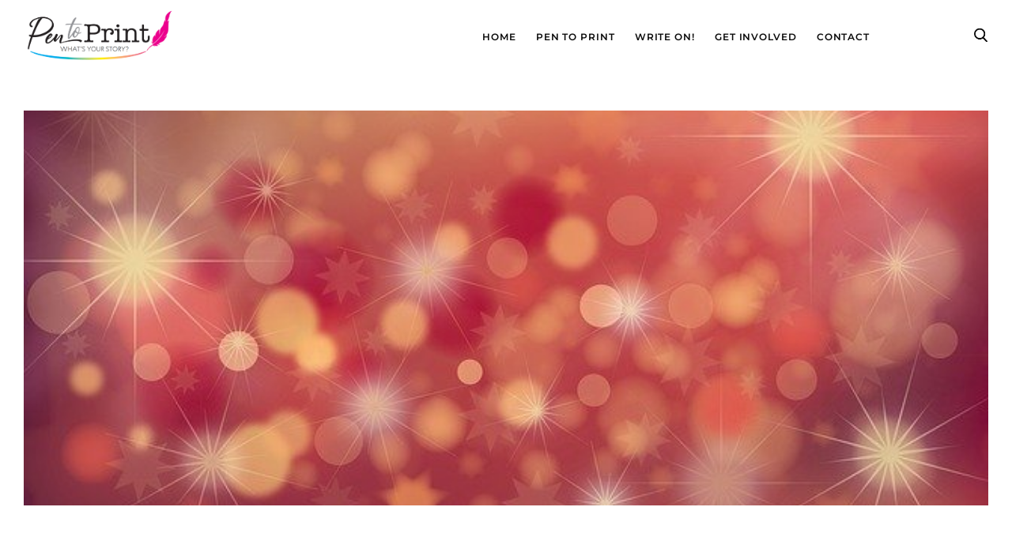

--- FILE ---
content_type: text/html; charset=UTF-8
request_url: https://pentoprint.org/friday-feature-the-magic-of-christmas/
body_size: 20764
content:
<!doctype html>
<html lang="en-US">

<head>
	<meta charset="UTF-8">
	<meta name="viewport" content="width=device-width, initial-scale=1">
	<link rel="profile" href="https://gmpg.org/xfn/11">

	<title>The Magic Of Christmas &#8211; Pen To Print</title>
<meta name='robots' content='max-image-preview:large' />
<link rel='dns-prefetch' href='//maxcdn.bootstrapcdn.com' />
<link rel="alternate" type="application/rss+xml" title="Pen To Print &raquo; Feed" href="https://pentoprint.org/feed/" />
<link rel="alternate" type="application/rss+xml" title="Pen To Print &raquo; Comments Feed" href="https://pentoprint.org/comments/feed/" />
<link rel="alternate" title="oEmbed (JSON)" type="application/json+oembed" href="https://pentoprint.org/wp-json/oembed/1.0/embed?url=https%3A%2F%2Fpentoprint.org%2Ffriday-feature-the-magic-of-christmas%2F" />
<link rel="alternate" title="oEmbed (XML)" type="text/xml+oembed" href="https://pentoprint.org/wp-json/oembed/1.0/embed?url=https%3A%2F%2Fpentoprint.org%2Ffriday-feature-the-magic-of-christmas%2F&#038;format=xml" />
<style id='wp-img-auto-sizes-contain-inline-css'>
img:is([sizes=auto i],[sizes^="auto," i]){contain-intrinsic-size:3000px 1500px}
/*# sourceURL=wp-img-auto-sizes-contain-inline-css */
</style>
<link rel='stylesheet' id='sbr_styles-css' href='https://pentoprint.org/wp-content/plugins/reviews-feed/assets/css/sbr-styles.min.css?ver=2.1.1' media='all' />
<style id='wp-emoji-styles-inline-css'>

	img.wp-smiley, img.emoji {
		display: inline !important;
		border: none !important;
		box-shadow: none !important;
		height: 1em !important;
		width: 1em !important;
		margin: 0 0.07em !important;
		vertical-align: -0.1em !important;
		background: none !important;
		padding: 0 !important;
	}
/*# sourceURL=wp-emoji-styles-inline-css */
</style>
<style id='wp-block-library-inline-css'>
:root{--wp-block-synced-color:#7a00df;--wp-block-synced-color--rgb:122,0,223;--wp-bound-block-color:var(--wp-block-synced-color);--wp-editor-canvas-background:#ddd;--wp-admin-theme-color:#007cba;--wp-admin-theme-color--rgb:0,124,186;--wp-admin-theme-color-darker-10:#006ba1;--wp-admin-theme-color-darker-10--rgb:0,107,160.5;--wp-admin-theme-color-darker-20:#005a87;--wp-admin-theme-color-darker-20--rgb:0,90,135;--wp-admin-border-width-focus:2px}@media (min-resolution:192dpi){:root{--wp-admin-border-width-focus:1.5px}}.wp-element-button{cursor:pointer}:root .has-very-light-gray-background-color{background-color:#eee}:root .has-very-dark-gray-background-color{background-color:#313131}:root .has-very-light-gray-color{color:#eee}:root .has-very-dark-gray-color{color:#313131}:root .has-vivid-green-cyan-to-vivid-cyan-blue-gradient-background{background:linear-gradient(135deg,#00d084,#0693e3)}:root .has-purple-crush-gradient-background{background:linear-gradient(135deg,#34e2e4,#4721fb 50%,#ab1dfe)}:root .has-hazy-dawn-gradient-background{background:linear-gradient(135deg,#faaca8,#dad0ec)}:root .has-subdued-olive-gradient-background{background:linear-gradient(135deg,#fafae1,#67a671)}:root .has-atomic-cream-gradient-background{background:linear-gradient(135deg,#fdd79a,#004a59)}:root .has-nightshade-gradient-background{background:linear-gradient(135deg,#330968,#31cdcf)}:root .has-midnight-gradient-background{background:linear-gradient(135deg,#020381,#2874fc)}:root{--wp--preset--font-size--normal:16px;--wp--preset--font-size--huge:42px}.has-regular-font-size{font-size:1em}.has-larger-font-size{font-size:2.625em}.has-normal-font-size{font-size:var(--wp--preset--font-size--normal)}.has-huge-font-size{font-size:var(--wp--preset--font-size--huge)}.has-text-align-center{text-align:center}.has-text-align-left{text-align:left}.has-text-align-right{text-align:right}.has-fit-text{white-space:nowrap!important}#end-resizable-editor-section{display:none}.aligncenter{clear:both}.items-justified-left{justify-content:flex-start}.items-justified-center{justify-content:center}.items-justified-right{justify-content:flex-end}.items-justified-space-between{justify-content:space-between}.screen-reader-text{border:0;clip-path:inset(50%);height:1px;margin:-1px;overflow:hidden;padding:0;position:absolute;width:1px;word-wrap:normal!important}.screen-reader-text:focus{background-color:#ddd;clip-path:none;color:#444;display:block;font-size:1em;height:auto;left:5px;line-height:normal;padding:15px 23px 14px;text-decoration:none;top:5px;width:auto;z-index:100000}html :where(.has-border-color){border-style:solid}html :where([style*=border-top-color]){border-top-style:solid}html :where([style*=border-right-color]){border-right-style:solid}html :where([style*=border-bottom-color]){border-bottom-style:solid}html :where([style*=border-left-color]){border-left-style:solid}html :where([style*=border-width]){border-style:solid}html :where([style*=border-top-width]){border-top-style:solid}html :where([style*=border-right-width]){border-right-style:solid}html :where([style*=border-bottom-width]){border-bottom-style:solid}html :where([style*=border-left-width]){border-left-style:solid}html :where(img[class*=wp-image-]){height:auto;max-width:100%}:where(figure){margin:0 0 1em}html :where(.is-position-sticky){--wp-admin--admin-bar--position-offset:var(--wp-admin--admin-bar--height,0px)}@media screen and (max-width:600px){html :where(.is-position-sticky){--wp-admin--admin-bar--position-offset:0px}}

/*# sourceURL=wp-block-library-inline-css */
</style><style id='global-styles-inline-css'>
:root{--wp--preset--aspect-ratio--square: 1;--wp--preset--aspect-ratio--4-3: 4/3;--wp--preset--aspect-ratio--3-4: 3/4;--wp--preset--aspect-ratio--3-2: 3/2;--wp--preset--aspect-ratio--2-3: 2/3;--wp--preset--aspect-ratio--16-9: 16/9;--wp--preset--aspect-ratio--9-16: 9/16;--wp--preset--color--black: #000000;--wp--preset--color--cyan-bluish-gray: #abb8c3;--wp--preset--color--white: #ffffff;--wp--preset--color--pale-pink: #f78da7;--wp--preset--color--vivid-red: #cf2e2e;--wp--preset--color--luminous-vivid-orange: #ff6900;--wp--preset--color--luminous-vivid-amber: #fcb900;--wp--preset--color--light-green-cyan: #7bdcb5;--wp--preset--color--vivid-green-cyan: #00d084;--wp--preset--color--pale-cyan-blue: #8ed1fc;--wp--preset--color--vivid-cyan-blue: #0693e3;--wp--preset--color--vivid-purple: #9b51e0;--wp--preset--gradient--vivid-cyan-blue-to-vivid-purple: linear-gradient(135deg,rgb(6,147,227) 0%,rgb(155,81,224) 100%);--wp--preset--gradient--light-green-cyan-to-vivid-green-cyan: linear-gradient(135deg,rgb(122,220,180) 0%,rgb(0,208,130) 100%);--wp--preset--gradient--luminous-vivid-amber-to-luminous-vivid-orange: linear-gradient(135deg,rgb(252,185,0) 0%,rgb(255,105,0) 100%);--wp--preset--gradient--luminous-vivid-orange-to-vivid-red: linear-gradient(135deg,rgb(255,105,0) 0%,rgb(207,46,46) 100%);--wp--preset--gradient--very-light-gray-to-cyan-bluish-gray: linear-gradient(135deg,rgb(238,238,238) 0%,rgb(169,184,195) 100%);--wp--preset--gradient--cool-to-warm-spectrum: linear-gradient(135deg,rgb(74,234,220) 0%,rgb(151,120,209) 20%,rgb(207,42,186) 40%,rgb(238,44,130) 60%,rgb(251,105,98) 80%,rgb(254,248,76) 100%);--wp--preset--gradient--blush-light-purple: linear-gradient(135deg,rgb(255,206,236) 0%,rgb(152,150,240) 100%);--wp--preset--gradient--blush-bordeaux: linear-gradient(135deg,rgb(254,205,165) 0%,rgb(254,45,45) 50%,rgb(107,0,62) 100%);--wp--preset--gradient--luminous-dusk: linear-gradient(135deg,rgb(255,203,112) 0%,rgb(199,81,192) 50%,rgb(65,88,208) 100%);--wp--preset--gradient--pale-ocean: linear-gradient(135deg,rgb(255,245,203) 0%,rgb(182,227,212) 50%,rgb(51,167,181) 100%);--wp--preset--gradient--electric-grass: linear-gradient(135deg,rgb(202,248,128) 0%,rgb(113,206,126) 100%);--wp--preset--gradient--midnight: linear-gradient(135deg,rgb(2,3,129) 0%,rgb(40,116,252) 100%);--wp--preset--font-size--small: 13px;--wp--preset--font-size--medium: 20px;--wp--preset--font-size--large: 36px;--wp--preset--font-size--x-large: 42px;--wp--preset--spacing--20: 0.44rem;--wp--preset--spacing--30: 0.67rem;--wp--preset--spacing--40: 1rem;--wp--preset--spacing--50: 1.5rem;--wp--preset--spacing--60: 2.25rem;--wp--preset--spacing--70: 3.38rem;--wp--preset--spacing--80: 5.06rem;--wp--preset--shadow--natural: 6px 6px 9px rgba(0, 0, 0, 0.2);--wp--preset--shadow--deep: 12px 12px 50px rgba(0, 0, 0, 0.4);--wp--preset--shadow--sharp: 6px 6px 0px rgba(0, 0, 0, 0.2);--wp--preset--shadow--outlined: 6px 6px 0px -3px rgb(255, 255, 255), 6px 6px rgb(0, 0, 0);--wp--preset--shadow--crisp: 6px 6px 0px rgb(0, 0, 0);}:where(.is-layout-flex){gap: 0.5em;}:where(.is-layout-grid){gap: 0.5em;}body .is-layout-flex{display: flex;}.is-layout-flex{flex-wrap: wrap;align-items: center;}.is-layout-flex > :is(*, div){margin: 0;}body .is-layout-grid{display: grid;}.is-layout-grid > :is(*, div){margin: 0;}:where(.wp-block-columns.is-layout-flex){gap: 2em;}:where(.wp-block-columns.is-layout-grid){gap: 2em;}:where(.wp-block-post-template.is-layout-flex){gap: 1.25em;}:where(.wp-block-post-template.is-layout-grid){gap: 1.25em;}.has-black-color{color: var(--wp--preset--color--black) !important;}.has-cyan-bluish-gray-color{color: var(--wp--preset--color--cyan-bluish-gray) !important;}.has-white-color{color: var(--wp--preset--color--white) !important;}.has-pale-pink-color{color: var(--wp--preset--color--pale-pink) !important;}.has-vivid-red-color{color: var(--wp--preset--color--vivid-red) !important;}.has-luminous-vivid-orange-color{color: var(--wp--preset--color--luminous-vivid-orange) !important;}.has-luminous-vivid-amber-color{color: var(--wp--preset--color--luminous-vivid-amber) !important;}.has-light-green-cyan-color{color: var(--wp--preset--color--light-green-cyan) !important;}.has-vivid-green-cyan-color{color: var(--wp--preset--color--vivid-green-cyan) !important;}.has-pale-cyan-blue-color{color: var(--wp--preset--color--pale-cyan-blue) !important;}.has-vivid-cyan-blue-color{color: var(--wp--preset--color--vivid-cyan-blue) !important;}.has-vivid-purple-color{color: var(--wp--preset--color--vivid-purple) !important;}.has-black-background-color{background-color: var(--wp--preset--color--black) !important;}.has-cyan-bluish-gray-background-color{background-color: var(--wp--preset--color--cyan-bluish-gray) !important;}.has-white-background-color{background-color: var(--wp--preset--color--white) !important;}.has-pale-pink-background-color{background-color: var(--wp--preset--color--pale-pink) !important;}.has-vivid-red-background-color{background-color: var(--wp--preset--color--vivid-red) !important;}.has-luminous-vivid-orange-background-color{background-color: var(--wp--preset--color--luminous-vivid-orange) !important;}.has-luminous-vivid-amber-background-color{background-color: var(--wp--preset--color--luminous-vivid-amber) !important;}.has-light-green-cyan-background-color{background-color: var(--wp--preset--color--light-green-cyan) !important;}.has-vivid-green-cyan-background-color{background-color: var(--wp--preset--color--vivid-green-cyan) !important;}.has-pale-cyan-blue-background-color{background-color: var(--wp--preset--color--pale-cyan-blue) !important;}.has-vivid-cyan-blue-background-color{background-color: var(--wp--preset--color--vivid-cyan-blue) !important;}.has-vivid-purple-background-color{background-color: var(--wp--preset--color--vivid-purple) !important;}.has-black-border-color{border-color: var(--wp--preset--color--black) !important;}.has-cyan-bluish-gray-border-color{border-color: var(--wp--preset--color--cyan-bluish-gray) !important;}.has-white-border-color{border-color: var(--wp--preset--color--white) !important;}.has-pale-pink-border-color{border-color: var(--wp--preset--color--pale-pink) !important;}.has-vivid-red-border-color{border-color: var(--wp--preset--color--vivid-red) !important;}.has-luminous-vivid-orange-border-color{border-color: var(--wp--preset--color--luminous-vivid-orange) !important;}.has-luminous-vivid-amber-border-color{border-color: var(--wp--preset--color--luminous-vivid-amber) !important;}.has-light-green-cyan-border-color{border-color: var(--wp--preset--color--light-green-cyan) !important;}.has-vivid-green-cyan-border-color{border-color: var(--wp--preset--color--vivid-green-cyan) !important;}.has-pale-cyan-blue-border-color{border-color: var(--wp--preset--color--pale-cyan-blue) !important;}.has-vivid-cyan-blue-border-color{border-color: var(--wp--preset--color--vivid-cyan-blue) !important;}.has-vivid-purple-border-color{border-color: var(--wp--preset--color--vivid-purple) !important;}.has-vivid-cyan-blue-to-vivid-purple-gradient-background{background: var(--wp--preset--gradient--vivid-cyan-blue-to-vivid-purple) !important;}.has-light-green-cyan-to-vivid-green-cyan-gradient-background{background: var(--wp--preset--gradient--light-green-cyan-to-vivid-green-cyan) !important;}.has-luminous-vivid-amber-to-luminous-vivid-orange-gradient-background{background: var(--wp--preset--gradient--luminous-vivid-amber-to-luminous-vivid-orange) !important;}.has-luminous-vivid-orange-to-vivid-red-gradient-background{background: var(--wp--preset--gradient--luminous-vivid-orange-to-vivid-red) !important;}.has-very-light-gray-to-cyan-bluish-gray-gradient-background{background: var(--wp--preset--gradient--very-light-gray-to-cyan-bluish-gray) !important;}.has-cool-to-warm-spectrum-gradient-background{background: var(--wp--preset--gradient--cool-to-warm-spectrum) !important;}.has-blush-light-purple-gradient-background{background: var(--wp--preset--gradient--blush-light-purple) !important;}.has-blush-bordeaux-gradient-background{background: var(--wp--preset--gradient--blush-bordeaux) !important;}.has-luminous-dusk-gradient-background{background: var(--wp--preset--gradient--luminous-dusk) !important;}.has-pale-ocean-gradient-background{background: var(--wp--preset--gradient--pale-ocean) !important;}.has-electric-grass-gradient-background{background: var(--wp--preset--gradient--electric-grass) !important;}.has-midnight-gradient-background{background: var(--wp--preset--gradient--midnight) !important;}.has-small-font-size{font-size: var(--wp--preset--font-size--small) !important;}.has-medium-font-size{font-size: var(--wp--preset--font-size--medium) !important;}.has-large-font-size{font-size: var(--wp--preset--font-size--large) !important;}.has-x-large-font-size{font-size: var(--wp--preset--font-size--x-large) !important;}
:where(.wp-block-visual-portfolio-loop.is-layout-flex){gap: 1.25em;}:where(.wp-block-visual-portfolio-loop.is-layout-grid){gap: 1.25em;}
/*# sourceURL=global-styles-inline-css */
</style>

<style id='classic-theme-styles-inline-css'>
/*! This file is auto-generated */
.wp-block-button__link{color:#fff;background-color:#32373c;border-radius:9999px;box-shadow:none;text-decoration:none;padding:calc(.667em + 2px) calc(1.333em + 2px);font-size:1.125em}.wp-block-file__button{background:#32373c;color:#fff;text-decoration:none}
/*# sourceURL=/wp-includes/css/classic-themes.min.css */
</style>
<link rel='stylesheet' id='ap_plugin_main_stylesheet-css' href='https://pentoprint.org/wp-content/plugins/ap-plugin-scripteo/frontend/css/asset/style.css?ver=6.9' media='all' />
<link rel='stylesheet' id='ap_plugin_user_panel-css' href='https://pentoprint.org/wp-content/plugins/ap-plugin-scripteo/frontend/css/asset/user-panel.css?ver=6.9' media='all' />
<link rel='stylesheet' id='ap_plugin_template_stylesheet-css' href='https://pentoprint.org/wp-content/plugins/ap-plugin-scripteo/frontend/css/all.css?ver=6.9' media='all' />
<link rel='stylesheet' id='ap_plugin_animate_stylesheet-css' href='https://pentoprint.org/wp-content/plugins/ap-plugin-scripteo/frontend/css/asset/animate.css?ver=6.9' media='all' />
<link rel='stylesheet' id='ap_plugin_chart_stylesheet-css' href='https://pentoprint.org/wp-content/plugins/ap-plugin-scripteo/frontend/css/asset/chart.css?ver=6.9' media='all' />
<link rel='stylesheet' id='ap_plugin_carousel_stylesheet-css' href='https://pentoprint.org/wp-content/plugins/ap-plugin-scripteo/frontend/css/asset/bsa.carousel.css?ver=6.9' media='all' />
<link rel='stylesheet' id='ap_plugin_materialize_stylesheet-css' href='https://pentoprint.org/wp-content/plugins/ap-plugin-scripteo/frontend/css/asset/material-design.css?ver=6.9' media='all' />
<link rel='stylesheet' id='jquery-ui-css' href='https://pentoprint.org/wp-content/plugins/ap-plugin-scripteo/frontend/css/asset/ui-datapicker.css?ver=6.9' media='all' />
<link rel='stylesheet' id='import-eventbrite-events-front-pro-css' href='https://pentoprint.org/wp-content/plugins/import-eventbrite-events-pro/assets/css/import-eventbrite-events-pro.css?ver=6.9' media='all' />
<link rel='stylesheet' id='font-awesome-css' href='https://pentoprint.org/wp-content/plugins/import-eventbrite-events/assets/css/font-awesome.min.css?ver=1.7.9' media='all' />
<link rel='stylesheet' id='import-eventbrite-events-front-css' href='https://pentoprint.org/wp-content/plugins/import-eventbrite-events/assets/css/import-eventbrite-events.css?ver=1.7.9' media='all' />
<link rel='stylesheet' id='import-eventbrite-events-front-style2-css' href='https://pentoprint.org/wp-content/plugins/import-eventbrite-events/assets/css/grid-style2.css?ver=1.7.9' media='all' />
<link rel='stylesheet' id='woocommerce-layout-css' href='https://pentoprint.org/wp-content/plugins/woocommerce/assets/css/woocommerce-layout.css?ver=10.4.3' media='all' />
<link rel='stylesheet' id='woocommerce-smallscreen-css' href='https://pentoprint.org/wp-content/plugins/woocommerce/assets/css/woocommerce-smallscreen.css?ver=10.4.3' media='only screen and (max-width: 768px)' />
<link rel='stylesheet' id='woocommerce-general-css' href='https://pentoprint.org/wp-content/plugins/woocommerce/assets/css/woocommerce.css?ver=10.4.3' media='all' />
<style id='woocommerce-inline-inline-css'>
.woocommerce form .form-row .required { visibility: visible; }
/*# sourceURL=woocommerce-inline-inline-css */
</style>
<link rel='stylesheet' id='cff-css' href='https://pentoprint.org/wp-content/plugins/custom-facebook-feed/assets/css/cff-style.min.css?ver=4.3.4' media='all' />
<link rel='stylesheet' id='sb-font-awesome-css' href='https://maxcdn.bootstrapcdn.com/font-awesome/4.7.0/css/font-awesome.min.css?ver=6.9' media='all' />
<link rel='stylesheet' id='pentoprint-slick-css' href='https://pentoprint.org/wp-content/themes/pentoprint/assets/css/slick.css?ver=6.9' media='all' />
<link rel='stylesheet' id='pentoprint-magnific-popup-css-css' href='https://pentoprint.org/wp-content/themes/pentoprint/assets/css/magnific-popup.css?ver=6.9' media='all' />
<link rel='stylesheet' id='pentoprint-animate-css' href='https://pentoprint.org/wp-content/themes/pentoprint/assets/css/animate.css?ver=6.9' media='all' />
<link rel='stylesheet' id='pentoprint-style-css' href='https://pentoprint.org/wp-content/themes/pentoprint/style.css?ver=1.0.0' media='all' />
<link rel='stylesheet' id='pentoprint-main-css' href='https://pentoprint.org/wp-content/themes/pentoprint/dist/css/main.css?ver=6.9' media='all' />
<link rel='stylesheet' id='pentoprint-responsive-css' href='https://pentoprint.org/wp-content/themes/pentoprint/assets/css/responsive.css?ver=6.9' media='all' />
<link rel='stylesheet' id='js_composer_front-css' href='https://pentoprint.org/wp-content/plugins/js_composer/assets/css/js_composer.min.css?ver=8.7.2' media='all' />
<script src="https://pentoprint.org/wp-includes/js/jquery/jquery.min.js?ver=3.7.1" id="jquery-core-js"></script>
<script src="https://pentoprint.org/wp-includes/js/jquery/jquery-migrate.min.js?ver=3.4.1" id="jquery-migrate-js"></script>
<script id="thickbox-js-extra">
var thickboxL10n = {"next":"Next \u003E","prev":"\u003C Prev","image":"Image","of":"of","close":"Close","noiframes":"This feature requires inline frames. You have iframes disabled or your browser does not support them.","loadingAnimation":"https://pentoprint.org/wp-includes/js/thickbox/loadingAnimation.gif"};
//# sourceURL=thickbox-js-extra
</script>
<script src="https://pentoprint.org/wp-includes/js/thickbox/thickbox.js?ver=3.1-20121105" id="thickbox-js"></script>
<script src="https://pentoprint.org/wp-includes/js/underscore.min.js?ver=1.13.7" id="underscore-js"></script>
<script src="https://pentoprint.org/wp-includes/js/shortcode.min.js?ver=6.9" id="shortcode-js"></script>
<script src="https://pentoprint.org/wp-admin/js/media-upload.min.js?ver=6.9" id="media-upload-js"></script>
<script id="ap_plugin_js_script-js-extra">
var bsa_object = {"ajax_url":"https://pentoprint.org/wp-admin/admin-ajax.php"};
//# sourceURL=ap_plugin_js_script-js-extra
</script>
<script src="https://pentoprint.org/wp-content/plugins/ap-plugin-scripteo/frontend/js/script.js?ver=6.9" id="ap_plugin_js_script-js"></script>
<script src="https://pentoprint.org/wp-content/plugins/ap-plugin-scripteo/frontend/js/chart.js?ver=6.9" id="ap_plugin_chart_js_script-js"></script>
<script src="https://pentoprint.org/wp-content/plugins/ap-plugin-scripteo/frontend/js/jquery.simplyscroll.js?ver=6.9" id="ap_plugin_simply_scroll_js_script-js"></script>
<script id="3d-flip-book-client-locale-loader-js-extra">
var FB3D_CLIENT_LOCALE = {"ajaxurl":"https://pentoprint.org/wp-admin/admin-ajax.php","dictionary":{"Table of contents":"Table of contents","Close":"Close","Bookmarks":"Bookmarks","Thumbnails":"Thumbnails","Search":"Search","Share":"Share","Facebook":"Facebook","Twitter":"Twitter","Email":"Email","Play":"Play","Previous page":"Previous page","Next page":"Next page","Zoom in":"Zoom in","Zoom out":"Zoom out","Fit view":"Fit view","Auto play":"Auto play","Full screen":"Full screen","More":"More","Smart pan":"Smart pan","Single page":"Single page","Sounds":"Sounds","Stats":"Stats","Print":"Print","Download":"Download","Goto first page":"Goto first page","Goto last page":"Goto last page"},"images":"https://pentoprint.org/wp-content/plugins/interactive-3d-flipbook-powered-physics-engine/assets/images/","jsData":{"urls":[],"posts":{"ids_mis":[],"ids":[]},"pages":[],"firstPages":[],"bookCtrlProps":[],"bookTemplates":[]},"key":"3d-flip-book","pdfJS":{"pdfJsLib":"https://pentoprint.org/wp-content/plugins/interactive-3d-flipbook-powered-physics-engine/assets/js/pdf.min.js?ver=4.3.136","pdfJsWorker":"https://pentoprint.org/wp-content/plugins/interactive-3d-flipbook-powered-physics-engine/assets/js/pdf.worker.js?ver=4.3.136","stablePdfJsLib":"https://pentoprint.org/wp-content/plugins/interactive-3d-flipbook-powered-physics-engine/assets/js/stable/pdf.min.js?ver=2.5.207","stablePdfJsWorker":"https://pentoprint.org/wp-content/plugins/interactive-3d-flipbook-powered-physics-engine/assets/js/stable/pdf.worker.js?ver=2.5.207","pdfJsCMapUrl":"https://pentoprint.org/wp-content/plugins/interactive-3d-flipbook-powered-physics-engine/assets/cmaps/"},"cacheurl":"https://pentoprint.org/wp-content/uploads/3d-flip-book/cache/","pluginsurl":"https://pentoprint.org/wp-content/plugins/","pluginurl":"https://pentoprint.org/wp-content/plugins/interactive-3d-flipbook-powered-physics-engine/","thumbnailSize":{"width":"150","height":"150"},"version":"1.16.17"};
//# sourceURL=3d-flip-book-client-locale-loader-js-extra
</script>
<script src="https://pentoprint.org/wp-content/plugins/interactive-3d-flipbook-powered-physics-engine/assets/js/client-locale-loader.js?ver=1.16.17" id="3d-flip-book-client-locale-loader-js" async data-wp-strategy="async"></script>
<script src="https://pentoprint.org/wp-content/plugins/woocommerce/assets/js/jquery-blockui/jquery.blockUI.min.js?ver=2.7.0-wc.10.4.3" id="wc-jquery-blockui-js" data-wp-strategy="defer"></script>
<script id="wc-add-to-cart-js-extra">
var wc_add_to_cart_params = {"ajax_url":"/wp-admin/admin-ajax.php","wc_ajax_url":"/?wc-ajax=%%endpoint%%","i18n_view_cart":"View cart","cart_url":"https://pentoprint.org/cart/","is_cart":"","cart_redirect_after_add":"no"};
//# sourceURL=wc-add-to-cart-js-extra
</script>
<script src="https://pentoprint.org/wp-content/plugins/woocommerce/assets/js/frontend/add-to-cart.min.js?ver=10.4.3" id="wc-add-to-cart-js" data-wp-strategy="defer"></script>
<script src="https://pentoprint.org/wp-content/plugins/woocommerce/assets/js/js-cookie/js.cookie.min.js?ver=2.1.4-wc.10.4.3" id="wc-js-cookie-js" defer data-wp-strategy="defer"></script>
<script id="woocommerce-js-extra">
var woocommerce_params = {"ajax_url":"/wp-admin/admin-ajax.php","wc_ajax_url":"/?wc-ajax=%%endpoint%%","i18n_password_show":"Show password","i18n_password_hide":"Hide password"};
//# sourceURL=woocommerce-js-extra
</script>
<script src="https://pentoprint.org/wp-content/plugins/woocommerce/assets/js/frontend/woocommerce.min.js?ver=10.4.3" id="woocommerce-js" defer data-wp-strategy="defer"></script>
<script src="https://pentoprint.org/wp-content/plugins/js_composer/assets/js/vendors/woocommerce-add-to-cart.js?ver=8.7.2" id="vc_woocommerce-add-to-cart-js-js"></script>
<script src="https://pentoprint.org/wp-content/themes/pentoprint/assets/js/jquery-3.7.1.min.js?ver=6.9" id="pentoprint-jquery-min-js"></script>
<script src="https://pentoprint.org/wp-content/themes/pentoprint/assets/js/slick.min.js?ver=6.9" id="pentoprint-slick.min-js"></script>
<script src="https://pentoprint.org/wp-content/themes/pentoprint/assets/js/menu.js?ver=6.9" id="pentoprint-menu-js"></script>
<script src="https://pentoprint.org/wp-content/themes/pentoprint/assets/js/jquery.magnific-popup.min.js?ver=6.9" id="pentoprint-magnificpopup-min-js-js"></script>
<script id="pentoprint-general-js-extra">
var loadMoreParams = {"ajaxurl":"https://pentoprint.org/wp-admin/admin-ajax.php"};
//# sourceURL=pentoprint-general-js-extra
</script>
<script src="https://pentoprint.org/wp-content/themes/pentoprint/assets/js/general.js?ver=6.9" id="pentoprint-general-js"></script>
<script></script><link rel="https://api.w.org/" href="https://pentoprint.org/wp-json/" /><link rel="alternate" title="JSON" type="application/json" href="https://pentoprint.org/wp-json/wp/v2/posts/27292" /><link rel="EditURI" type="application/rsd+xml" title="RSD" href="https://pentoprint.org/xmlrpc.php?rsd" />

<link rel="canonical" href="https://pentoprint.org/friday-feature-the-magic-of-christmas/" />
<link rel='shortlink' href='https://pentoprint.org/?p=27292' />
<style>
	/* Custom BSA_PRO Styles */

	/* fonts */

	/* form */
	.bsaProOrderingForm {   }
	.bsaProInput input,
	.bsaProInput input[type='file'],
	.bsaProSelectSpace select,
	.bsaProInputsRight .bsaInputInner,
	.bsaProInputsRight .bsaInputInner label {   }
	.bsaProPrice  {  }
	.bsaProDiscount  {   }
	.bsaProOrderingForm .bsaProSubmit,
	.bsaProOrderingForm .bsaProSubmit:hover,
	.bsaProOrderingForm .bsaProSubmit:active {   }

	/* alerts */
	.bsaProAlert,
	.bsaProAlert > a,
	.bsaProAlert > a:hover,
	.bsaProAlert > a:focus {  }
	.bsaProAlertSuccess {  }
	.bsaProAlertFailed {  }

	/* stats */
	.bsaStatsWrapper .ct-chart .ct-series.ct-series-b .ct-bar,
	.bsaStatsWrapper .ct-chart .ct-series.ct-series-b .ct-line,
	.bsaStatsWrapper .ct-chart .ct-series.ct-series-b .ct-point,
	.bsaStatsWrapper .ct-chart .ct-series.ct-series-b .ct-slice.ct-donut { stroke: #673AB7 !important; }

	.bsaStatsWrapper  .ct-chart .ct-series.ct-series-a .ct-bar,
	.bsaStatsWrapper .ct-chart .ct-series.ct-series-a .ct-line,
	.bsaStatsWrapper .ct-chart .ct-series.ct-series-a .ct-point,
	.bsaStatsWrapper .ct-chart .ct-series.ct-series-a .ct-slice.ct-donut { stroke: #FBCD39 !important; }

	/* Custom CSS */
	</style><!-- HFCM by 99 Robots - Snippet # 2: New CSS -->
<style>
.testimonial-slider-new {
  margin-top: 50px;
}

/* Active (next) slide border + triangle turns pink */
.testimonial-slider-new .swiper-slide-next .content {
  border-color: #d63384;
}
.testimonial-slider-new .swiper-slide-next .content:before {
  border-top-color: #d63384;
}

.testimonial-slider-new__item {
  text-align: center;
}

.testimonial-slider-new__item .content {
  font-size: 16px;
  position: relative;
  display: flex;
  padding: 40px;
  border: 4px solid #EDEDED;
  background-color: #fff;
  text-align: center;
  align-items: center;
  justify-content: center;
  transition: all 0.2s ease-in-out;
}

/* Triangle (border effect) */
.testimonial-slider-new__item .content:before,
.testimonial-slider-new__item .content:after {
  position: absolute;
  bottom: 0;
  content: '';
  transition: all 0.2s ease-in-out;
}

/* Outer triangle = border color */
.testimonial-slider-new__item .content:before {
  bottom: -32px; /* move down */
  left: calc(50% - 30px);
  border-top: 30px solid #EDEDED; /* outer triangle (grey by default) */
  border-right: 30px solid transparent;
  border-left: 30px solid transparent;
}

/* Inner triangle = content background (creates "hollow" border) */
.testimonial-slider-new__item .content:after {
  bottom: -26px; /* 30px - 4px border thickness */
  left: calc(50% - 26px);
  border-top: 26px solid #fff; /* same as content bg */
  border-right: 26px solid transparent;
  border-left: 26px solid transparent;
}

.testimonial-slider-new__item .avatar {
  font-size: 0;
  display: inline-block;
  width: 100px;
  margin-top: 50px;
}

.testimonial-slider-new__item .avatar img {
  border-radius: 50%;
}
	
	.term-1652 .product_list {
		clear: none !important;
	}
	@media screen and (max-width:1024px) {
		.term-1652 .product_list img {
			height: 400px;
		}
	}
	@media screen and (max-width:640px) {
		.term-1652 .product_list img {
			height: 300px;
		}
	}
	@media screen and (min-width:461px) {
		.term-1652 .product_list {
			width: calc(50% - 4px);
			display: inline-block;
		}
	}
	@media screen and (max-width:460px) {
		.term-1652 .product_list img {
			height: auto;
			min-height: auto;
		}
	}
</style>
<!-- /end HFCM by 99 Robots -->
<script type='text/javascript'>
/* <![CDATA[ */
var VPData = {"version":"3.4.0","pro":false,"__":{"couldnt_retrieve_vp":"Couldn't retrieve Visual Portfolio ID.","pswp_close":"Close (Esc)","pswp_share":"Share","pswp_fs":"Toggle fullscreen","pswp_zoom":"Zoom in\/out","pswp_prev":"Previous (arrow left)","pswp_next":"Next (arrow right)","pswp_share_fb":"Share on Facebook","pswp_share_tw":"Tweet","pswp_share_x":"X","pswp_share_pin":"Pin it","pswp_download":"Download","fancybox_close":"Close","fancybox_next":"Next","fancybox_prev":"Previous","fancybox_error":"The requested content cannot be loaded. <br \/> Please try again later.","fancybox_play_start":"Start slideshow","fancybox_play_stop":"Pause slideshow","fancybox_full_screen":"Full screen","fancybox_thumbs":"Thumbnails","fancybox_download":"Download","fancybox_share":"Share","fancybox_zoom":"Zoom"},"settingsPopupGallery":{"enable_on_wordpress_images":false,"vendor":"fancybox","deep_linking":false,"deep_linking_url_to_share_images":false,"show_arrows":true,"show_counter":true,"show_zoom_button":true,"show_fullscreen_button":true,"show_share_button":true,"show_close_button":true,"show_thumbs":true,"show_download_button":false,"show_slideshow":false,"click_to_zoom":true,"restore_focus":true},"screenSizes":[320,576,768,992,1200]};
/* ]]> */
</script>
		<noscript>
			<style type="text/css">
				.vp-portfolio__preloader-wrap{display:none}.vp-portfolio__filter-wrap,.vp-portfolio__items-wrap,.vp-portfolio__pagination-wrap,.vp-portfolio__sort-wrap{opacity:1;visibility:visible}.vp-portfolio__item .vp-portfolio__item-img noscript+img,.vp-portfolio__thumbnails-wrap{display:none}
			</style>
		</noscript>
				<style type="text/css">.pp-podcast {opacity: 0;}</style>
		<!-- This code is added by Analytify (7.1.3) https://analytify.io/ !-->
			<script async src="https://www.googletagmanager.com/gtag/js?id=G-3W2K1HP7HE"></script>
			<script>
			window.dataLayer = window.dataLayer || [];
			function gtag(){dataLayer.push(arguments);}
			gtag('js', new Date());

			const configuration = {"anonymize_ip":"false","forceSSL":"false","allow_display_features":"false","debug_mode":true};
			const gaID = 'G-3W2K1HP7HE';

			
			gtag('config', gaID, configuration);

			
			</script>

			<!-- This code is added by Analytify (7.1.3) !-->	<noscript><style>.woocommerce-product-gallery{ opacity: 1 !important; }</style></noscript>
	<meta name="generator" content="Powered by WPBakery Page Builder - drag and drop page builder for WordPress."/>
		<style type="text/css">
			/* If html does not have either class, do not show lazy loaded images. */
			html:not(.vp-lazyload-enabled):not(.js) .vp-lazyload {
				display: none;
			}
		</style>
		<script>
			document.documentElement.classList.add(
				'vp-lazyload-enabled'
			);
		</script>
		<link rel="icon" href="https://pentoprint.org/wp-content/uploads/2025/01/cropped-Website-ID-192x192-1-100x100.png" sizes="32x32" />
<link rel="icon" href="https://pentoprint.org/wp-content/uploads/2025/01/cropped-Website-ID-192x192-1.png" sizes="192x192" />
<link rel="apple-touch-icon" href="https://pentoprint.org/wp-content/uploads/2025/01/cropped-Website-ID-192x192-1.png" />
<meta name="msapplication-TileImage" content="https://pentoprint.org/wp-content/uploads/2025/01/cropped-Website-ID-192x192-1.png" />
<style type="text/css" data-type="vc_shortcodes-custom-css">.vc_custom_1608228085200{margin-bottom: 0px !important;}</style><noscript><style> .wpb_animate_when_almost_visible { opacity: 1; }</style></noscript><link rel='stylesheet' id='wc-blocks-style-css' href='https://pentoprint.org/wp-content/plugins/woocommerce/assets/client/blocks/wc-blocks.css?ver=wc-10.4.3' media='all' />
</head>

<body class="wp-singular post-template post-template-single-post-style-7 post-template-single-post-style-7-php single single-post postid-27292 single-format-standard wp-theme-pentoprint theme-pentoprint viewable-enabled woocommerce-no-js wpb-js-composer js-comp-ver-8.7.2 vc_responsive">
	
		<div class="site-wrapper">
		<header id="header" class="animated" data-class="fadeInDown">
			<div class="container">
									<a href="https://pentoprint.org" title="Pen To Print" class="site_logo">
						<img src="https://pentoprint.org/wp-content/uploads/2024/12/Pen-to-Print-Logo-2019.png.png.png" alt="Pen To Print" />
					</a>
								<div class="menu_links">
					<nav>
						<ul class="main_nav">
							<li id="menu-item-14" class="menu-item menu-item-type-post_type menu-item-object-page menu-item-home menu-item-14"><a href="https://pentoprint.org/">Home</a></li>
<li id="menu-item-16" class="menu-item menu-item-type-custom menu-item-object-custom menu-item-has-children menu-item-16"><a href="/pen-to-print/">Pen To Print</a>
<ul class="sub-menu">
	<li id="menu-item-77802" class="menu-item menu-item-type-post_type menu-item-object-page menu-item-has-children menu-item-77802"><a href="https://pentoprint.org/about/">About</a>
	<ul class="sub-menu">
		<li id="menu-item-77806" class="menu-item menu-item-type-post_type menu-item-object-page menu-item-77806"><a href="https://pentoprint.org/about/our-story/">Our Story</a></li>
		<li id="menu-item-77807" class="menu-item menu-item-type-post_type menu-item-object-page menu-item-77807"><a href="https://pentoprint.org/about/our-team/">Our Team</a></li>
		<li id="menu-item-77805" class="menu-item menu-item-type-post_type menu-item-object-page menu-item-77805"><a href="https://pentoprint.org/about/our-partners/">Our Partners</a></li>
		<li id="menu-item-78174" class="menu-item menu-item-type-custom menu-item-object-custom menu-item-78174"><a href="https://pentoprint.org/news/">Latest Updates</a></li>
		<li id="menu-item-77804" class="menu-item menu-item-type-post_type menu-item-object-page menu-item-77804"><a href="https://pentoprint.org/about/newsletter/">Newsletter</a></li>
		<li id="menu-item-77809" class="menu-item menu-item-type-post_type menu-item-object-page menu-item-77809"><a href="https://pentoprint.org/contact/">Contact</a></li>
		<li id="menu-item-77812" class="menu-item menu-item-type-post_type menu-item-object-page menu-item-77812"><a href="https://pentoprint.org/about/lbbd-libraries/">Barking and Dagenham Libraries</a></li>
		<li id="menu-item-92983" class="menu-item menu-item-type-post_type menu-item-object-page menu-item-92983"><a href="https://pentoprint.org/about/our-environmental-action-plan/">Our Environmental Action Plan</a></li>
		<li id="menu-item-78176" class="menu-item menu-item-type-post_type menu-item-object-page menu-item-78176"><a href="https://pentoprint.org/our-privacy-policy/">Privacy Policy</a></li>
	</ul>
</li>
	<li id="menu-item-78177" class="menu-item menu-item-type-custom menu-item-object-custom menu-item-has-children menu-item-78177"><a href="https://pentoprint.org/about/events/">What&#8217;s On</a>
	<ul class="sub-menu">
		<li id="menu-item-78178" class="menu-item menu-item-type-post_type menu-item-object-page menu-item-78178"><a href="https://pentoprint.org/about/events/">Events, Classes &#038; Workshops</a></li>
		<li id="menu-item-78189" class="menu-item menu-item-type-post_type menu-item-object-page menu-item-78189"><a href="https://pentoprint.org/readfest/">ReadFest</a></li>
		<li id="menu-item-78182" class="menu-item menu-item-type-custom menu-item-object-custom menu-item-78182"><a href="https://pentoprint.org/get-involved/competitions/">Latest Competitions</a></li>
		<li id="menu-item-93135" class="menu-item menu-item-type-post_type menu-item-object-page menu-item-93135"><a href="https://pentoprint.org/winners-2025/">Competition Results 2025</a></li>
		<li id="menu-item-78185" class="menu-item menu-item-type-post_type menu-item-object-page menu-item-78185"><a href="https://pentoprint.org/digital-storytelling-trail/">Digital Storytelling Trail</a></li>
		<li id="menu-item-78184" class="menu-item menu-item-type-post_type menu-item-object-page menu-item-78184"><a href="https://pentoprint.org/tlc-free-reads/">TLC Free Reads</a></li>
		<li id="menu-item-78186" class="menu-item menu-item-type-post_type menu-item-object-page menu-item-78186"><a href="https://pentoprint.org/tandcs/">Submission T&#038;Cs</a></li>
		<li id="menu-item-93089" class="menu-item menu-item-type-post_type menu-item-object-page menu-item-93089"><a href="https://pentoprint.org/trewern-writers-retreats-hay-festival/">Trewern Writers’ Retreats &#038; Hay Festival.</a></li>
		<li id="menu-item-78187" class="menu-item menu-item-type-post_type menu-item-object-page menu-item-78187"><a href="https://pentoprint.org/about/wilbur-smiths-cloudburst-with-chris-wakling/">Wilbur Smith’s Cloudburst with Chris Wakling</a></li>
		<li id="menu-item-78188" class="menu-item menu-item-type-post_type menu-item-object-page menu-item-78188"><a href="https://pentoprint.org/love-letters-to-the-world/">Love Letters to the World</a></li>
		<li id="menu-item-78190" class="menu-item menu-item-type-custom menu-item-object-custom menu-item-78190"><a target="_blank" href="https://www.write-back.org/mapping-stories">Write Back Mapping Stories</a></li>
	</ul>
</li>
	<li id="menu-item-92781" class="menu-item menu-item-type-post_type menu-item-object-page menu-item-has-children menu-item-92781"><a href="https://pentoprint.org/publications/">Our Publications</a>
	<ul class="sub-menu">
		<li id="menu-item-78192" class="menu-item menu-item-type-taxonomy menu-item-object-product_cat menu-item-78192"><a href="https://pentoprint.org/product-category/books/">The Book Challenge</a></li>
		<li id="menu-item-78194" class="menu-item menu-item-type-taxonomy menu-item-object-product_cat menu-item-78194"><a href="https://pentoprint.org/product-category/guest-books/">Guest Books</a></li>
		<li id="menu-item-78193" class="menu-item menu-item-type-taxonomy menu-item-object-product_cat menu-item-78193"><a href="https://pentoprint.org/product-category/magazines/">Magazines</a></li>
		<li id="menu-item-78195" class="menu-item menu-item-type-custom menu-item-object-custom menu-item-78195"><a href="https://pentoprint.org/our-publications/podcasts-video/">Write On! Audio, Podcasts &#038; Videos</a></li>
	</ul>
</li>
	<li id="menu-item-78196" class="menu-item menu-item-type-post_type menu-item-object-page menu-item-has-children menu-item-78196"><a href="https://pentoprint.org/about/advice-support/">Advice Support</a>
	<ul class="sub-menu">
		<li id="menu-item-78197" class="menu-item menu-item-type-custom menu-item-object-custom menu-item-78197"><a href="https://pentoprint.org/about/advice-support/">General Advice &#038; Support</a></li>
		<li id="menu-item-78198" class="menu-item menu-item-type-custom menu-item-object-custom menu-item-78198"><a target="_blank" href="https://literaryconsultancy.co.uk/">The Literary Consultancy</a></li>
		<li id="menu-item-78199" class="menu-item menu-item-type-custom menu-item-object-custom menu-item-78199"><a target="_blank" href="https://reedsy.com/">Reedsy.com</a></li>
		<li id="menu-item-78200" class="menu-item menu-item-type-custom menu-item-object-custom menu-item-78200"><a target="_blank" href="https://www.spreadtheword.org.uk/">Spread the Word</a></li>
		<li id="menu-item-78201" class="menu-item menu-item-type-custom menu-item-object-custom menu-item-78201"><a target="_blank" href="https://www.wilbur-niso-smithfoundation.org/">The Wilbur &#038; Niso Smith Foundation</a></li>
		<li id="menu-item-78202" class="menu-item menu-item-type-custom menu-item-object-custom menu-item-78202"><a target="_blank" href="https://www.write-back.org/">Write Back</a></li>
		<li id="menu-item-78203" class="menu-item menu-item-type-custom menu-item-object-custom menu-item-78203"><a target="_blank" href="https://www.writersandartists.co.uk/">Writers &#038; Artists</a></li>
	</ul>
</li>
</ul>
</li>
<li id="menu-item-17" class="menu-item menu-item-type-custom menu-item-object-custom menu-item-has-children menu-item-17"><a href="/writeon/">Write On!</a>
<ul class="sub-menu">
	<li id="menu-item-78204" class="menu-item menu-item-type-custom menu-item-object-custom menu-item-78204"><a href="https://pentoprint.org/write_on/">Write On! Introduction</a></li>
	<li id="menu-item-78205" class="menu-item menu-item-type-custom menu-item-object-custom menu-item-78205"><a href="/product/media-pack-write-on/">Write On! Together</a></li>
	<li id="menu-item-78206" class="menu-item menu-item-type-custom menu-item-object-custom menu-item-78206"><a href="https://pentoprint.org/product-category/magazines/">Write On! Magazine</a></li>
	<li id="menu-item-78207" class="menu-item menu-item-type-custom menu-item-object-custom menu-item-has-children menu-item-78207"><a href="https://pentoprint.org/write_on/">Write On! Extra</a>
	<ul class="sub-menu">
		<li id="menu-item-78214" class="menu-item menu-item-type-post_type menu-item-object-page menu-item-78214"><a href="https://pentoprint.org/monday-moments/">Monday Moments</a></li>
		<li id="menu-item-78215" class="menu-item menu-item-type-post_type menu-item-object-page menu-item-78215"><a href="https://pentoprint.org/thoughtful-tuesdays/">Thoughtful Tuesdays</a></li>
		<li id="menu-item-78216" class="menu-item menu-item-type-post_type menu-item-object-page menu-item-78216"><a href="https://pentoprint.org/thursday-connectors/">Thursday Connectors</a></li>
		<li id="menu-item-78219" class="menu-item menu-item-type-post_type menu-item-object-page menu-item-78219"><a href="https://pentoprint.org/writeon-showcase/">Write On! Showcase</a></li>
		<li id="menu-item-78217" class="menu-item menu-item-type-post_type menu-item-object-page menu-item-78217"><a href="https://pentoprint.org/write-on-features/">Write On! Features</a></li>
		<li id="menu-item-78220" class="menu-item menu-item-type-post_type menu-item-object-page menu-item-78220"><a href="https://pentoprint.org/saturday-spotlight/">Saturday Spotlight</a></li>
		<li id="menu-item-78218" class="menu-item menu-item-type-post_type menu-item-object-page menu-item-78218"><a href="https://pentoprint.org/write-on-interviews/">Write On! Interviews</a></li>
	</ul>
</li>
	<li id="menu-item-78208" class="menu-item menu-item-type-custom menu-item-object-custom menu-item-78208"><a href="https://pentoprint.org/our-publications/podcasts-video/">Write On! Audio</a></li>
	<li id="menu-item-78209" class="menu-item menu-item-type-custom menu-item-object-custom menu-item-78209"><a href="https://pentoprint.org/get-involved/submit-to-write-on/">How to Submit to Write On!</a></li>
	<li id="menu-item-78210" class="menu-item menu-item-type-custom menu-item-object-custom menu-item-78210"><a href="https://pentoprint.org/tandcs/">Submission T&#038;Cs</a></li>
	<li id="menu-item-78211" class="menu-item menu-item-type-post_type menu-item-object-page menu-item-78211"><a href="https://pentoprint.org/about/advice-support/">Advice Support</a></li>
	<li id="menu-item-78213" class="menu-item menu-item-type-post_type menu-item-object-page menu-item-78213"><a href="https://pentoprint.org/contact/">Contact</a></li>
</ul>
</li>
<li id="menu-item-18" class="menu-item menu-item-type-custom menu-item-object-custom menu-item-has-children menu-item-18"><a href="https://pentoprint.org/get-involved/join-us/">Get Involved</a>
<ul class="sub-menu">
	<li id="menu-item-78221" class="menu-item menu-item-type-post_type menu-item-object-page menu-item-has-children menu-item-78221"><a href="https://pentoprint.org/get-involved/join-us/">Join Us</a>
	<ul class="sub-menu">
		<li id="menu-item-78224" class="menu-item menu-item-type-custom menu-item-object-custom menu-item-78224"><a href="https://pentoprint.org/get-involved/join-us/">Volunteering</a></li>
		<li id="menu-item-78225" class="menu-item menu-item-type-post_type menu-item-object-page menu-item-78225"><a href="https://pentoprint.org/opportunities/">Opportunities</a></li>
	</ul>
</li>
	<li id="menu-item-78222" class="menu-item menu-item-type-custom menu-item-object-custom menu-item-78222"><a href="https://pentoprint.org/reading-groups/">Book &#038; Writing Groups</a></li>
	<li id="menu-item-77819" class="menu-item menu-item-type-post_type menu-item-object-page menu-item-77819"><a href="https://pentoprint.org/digital-storytelling-trail/">Digital Storytelling Trail</a></li>
	<li id="menu-item-77816" class="menu-item menu-item-type-post_type menu-item-object-page menu-item-77816"><a href="https://pentoprint.org/about/newsletter/">Newsletter</a></li>
	<li id="menu-item-78223" class="menu-item menu-item-type-custom menu-item-object-custom menu-item-78223"><a href="https://pentoprint.org/product/media-pack-write-on/">Write On! Together</a></li>
	<li id="menu-item-77822" class="menu-item menu-item-type-post_type menu-item-object-page menu-item-77822"><a href="https://pentoprint.org/tandcs/">Submission T&#038;Cs</a></li>
	<li id="menu-item-78401" class="menu-item menu-item-type-post_type menu-item-object-page menu-item-78401"><a href="https://pentoprint.org/get-involved/how-to-guides/">How to Guides</a></li>
	<li id="menu-item-77818" class="menu-item menu-item-type-post_type menu-item-object-page menu-item-77818"><a href="https://pentoprint.org/about/advice-support/">Advice Support</a></li>
</ul>
</li>
<li id="menu-item-77814" class="menu-item menu-item-type-post_type menu-item-object-page menu-item-77814"><a href="https://pentoprint.org/contact/">Contact</a></li>
						</ul>
					</nav>
					<a href="#" title="" class="search_icon"></a>
				</div>
			</div>
		</header><!-- #masthead -->
		<div class="search_popup">
			<div class="tbl">
				<div class="tbl_cell">
					<div class="search_popup_inner">
						<form method="get" action="https://pentoprint.org">
							<input type="text" id="s" name="s" placeholder="Enter Keyword" value="">
							<p>Click "Enter" to submit the form.</p>
						</form>
					</div>
				</div>
			</div>
		</div>	<section class="img_slider_sec">
		<div class="container">
						<div class="thumbnail-container" style="background-image: url(https://pentoprint.org/wp-content/uploads/2020/12/christmas-3009949_640.jpg)">
			</div>
		</div>
	</section>

<section class="wide_sidebar_col_sec news_sec">
	<div class="container">
		<div class="wideColumn">
			<div class="our_latest_prod_col_wrap our_latest_prod_single_col_wrap">
									<h1>The Magic Of Christmas</h1>
					<ul>

						<li>25 December 2020</li>

						<li>

							<a href="https://pentoprint.org/category/news/">News</a>, <a href="https://pentoprint.org/category/writeon-features/">WriteOn Features</a></li>

					</ul>
					<div class="wpb-content-wrapper"><div class="vc_row wpb_row vc_row-fluid"><div class="wpb_column vc_column_container vc_col-sm-12"><div class="vc_column-inner"><div class="wpb_wrapper">
	<div class="wpb_text_column wpb_content_element vc_custom_1608228085200" >
		<div class="wpb_wrapper">
			<p><em>Introduced by Madeleine F White, Editor of Write On!</em></p>
<p>This beautiful Christmas poem comes from Danny Fenn. A regular contributor from East London, Danny tells us about the joy of his Christmas past, while reminding us to translate the warmth of these memories into positive action on this special day. No matter what our faith or culture; we can all connect around the power of kind words, deeds and wonderful memories. Thank you for reminding us of this, Danny, and a Merry Christmas to one and all!</p>
<p><img fetchpriority="high" decoding="async" class="aligncenter wp-image-27294 size-large" src="https://pentoprint.org/wp-content/uploads/2020/12/Snip20201127_16-1024x586.png" alt="" width="1024" height="586" srcset="https://pentoprint.org/wp-content/uploads/2020/12/Snip20201127_16-1024x586.png 1024w, https://pentoprint.org/wp-content/uploads/2020/12/Snip20201127_16-300x172.png 300w, https://pentoprint.org/wp-content/uploads/2020/12/Snip20201127_16-768x439.png 768w, https://pentoprint.org/wp-content/uploads/2020/12/Snip20201127_16-600x343.png 600w, https://pentoprint.org/wp-content/uploads/2020/12/Snip20201127_16.png 1290w" sizes="(max-width: 1024px) 100vw, 1024px" /></p>
<p style="text-align: center;">*****</p>
<h5 style="text-align: center;"><strong>The Magic Of Christmas </strong></h5>
<p style="text-align: center;">I used to leave out cookies and milk<br />
And a few carrots for Rudolph and the crew<br />
The kettle would be whistling on the stove<br />
The tea cosy all ready for a brew</p>
<p style="text-align: center;">Everything seemed so magical<br />
And we&#8217;d all be praying for snow<br />
The Radio and the TV times<br />
And the Morecambe and Wise show</p>
<p style="text-align: center;">Mum may not have had much<br />
But she&#8217;d scrimp and save all year<br />
I&#8217;d open my advent calendar each morning<br />
As the big day was drawing near</p>
<p style="text-align: center;">Extra early I&#8217;d be sent off to bed<br />
No way could I get off to sleep<br />
But somehow in the dark of the night<br />
In my house Santa would silently creep</p>
<p style="text-align: center;">I&#8217;d wake my mum at the crack of dawn<br />
She&#8217;d plant a big smacker on my cheek<br />
Father Christmas may have been magic<br />
But my mum she was unique</p>
<p style="text-align: center;">Santa had somehow got a bike down my chimney<br />
And placed it under the tree<br />
I&#8217;d sent Santa a letter asking for just this one<br />
And he&#8217;d delivered it especially for me</p>
<p style="text-align: center;">I&#8217;d been a good boy all year long<br />
So my front room was covered in toys<br />
I asked mum why she had no presents<br />
She said cos it&#8217;s mainly for girls and boys</p>
<p style="text-align: center;">But unbeknown to mum I&#8217;d been saving<br />
And presented her with a little gift<br />
It was just a tiny jewellery box<br />
But I saw her spirits physically lift</p>
<p style="text-align: center;">The smell of turkey filled the house<br />
And the brussels sprouts ghastly stink<br />
Mum would spend the day up and down<br />
Between the oven and the kitchen sink</p>
<p style="text-align: center;">We&#8217;d all sit around the Christmas table<br />
My 3 big sisters loud and hearty<br />
Christmas crackers and all the trimmings<br />
Having our own little family party</p>
<p style="text-align: center;">We&#8217;d wear our paper hats<br />
Waiting to see what was Christmas number one<br />
Innocent days and innocent times<br />
Magical innocent fun</p>
<p style="text-align: center;">I&#8217;ll never forget these times<br />
But now have empty seats at Xmas dinner<br />
But my mum and 3 big sisters<br />
Made sure each Christmas was a winner</p>
<p style="text-align: center;">I still have my mum’s jewellery box<br />
And 2 of my sisters are no longer here<br />
When I wake early this Christmas morning<br />
I know for certain they will be near</p>
<p style="text-align: center;">Never forget the child inside<br />
Even years later when you&#8217;ve grown<br />
And don&#8217;t forget your elderly neighbour<br />
Who may have to spend Christmas alone</p>
<p style="text-align: center;">We were once all children<br />
All with Christmas stories to tell<br />
Keep it alive and kicking<br />
Don&#8217;t ever break its magic spell</p>
<p style="text-align: center;"><em>© Danny Fenn the Boleyn Poet, 2020</em></p>
<figure id="attachment_27360" aria-describedby="caption-attachment-27360" style="width: 264px" class="wp-caption aligncenter"><img decoding="async" class="wp-image-27360 size-medium" src="https://pentoprint.org/wp-content/uploads/2020/12/IMG_0136-264x300.jpg" alt="" width="264" height="300" srcset="https://pentoprint.org/wp-content/uploads/2020/12/IMG_0136-264x300.jpg 264w, https://pentoprint.org/wp-content/uploads/2020/12/IMG_0136-899x1024.jpg 899w, https://pentoprint.org/wp-content/uploads/2020/12/IMG_0136-768x874.jpg 768w, https://pentoprint.org/wp-content/uploads/2020/12/IMG_0136-600x683.jpg 600w, https://pentoprint.org/wp-content/uploads/2020/12/IMG_0136.jpg 1163w" sizes="(max-width: 264px) 100vw, 264px" /><figcaption id="caption-attachment-27360" class="wp-caption-text"><em>Illustration by Danny Baxter</em></figcaption></figure>
<p style="text-align: center;">*****</p>
<p><a href="https://pentoprint.org/product/see-write-on-edition-6-here/" target="_blank" rel="noopener noreferrer"><strong><em>Read the latest issue of Write On! magazine online.</em></strong></a></p>

		</div>
	</div>
</div></div></div></div><div class="vc_row wpb_row vc_row-fluid"><div class="wpb_column vc_column_container vc_col-sm-12"><div class="vc_column-inner"><div class="wpb_wrapper">[ultimate_spacer height=&#8221;60&#8243;]</div></div></div><div class="wpb_column vc_column_container vc_col-sm-12"><div class="vc_column-inner"><div class="wpb_wrapper">[vlt_post_quote_block text=&#8221;No matter what our faith or culture; we can all connect around the power of kind words, deeds and wonderful memories.&#8221;]</div></div></div></div>
</div>
					<div class="post_tags">
													<div class="blog-list-tags">
								<h5>Tag :</h5>
								<ul class="tags-list">
																			<li><span><a href="https://pentoprint.org/tag/danny-fenn/">Danny Fenn</a></span></li>
																			<li><span><a href="https://pentoprint.org/tag/merry-christmas/">Merry Christmas</a></span></li>
																			<li><span><a href="https://pentoprint.org/tag/pen-to-print/">pen-to-print</a></span></li>
																			<li><span><a href="https://pentoprint.org/tag/write-on/">Write On!</a></span></li>
																			<li><span><a href="https://pentoprint.org/tag/write-on-extra/">Write On! Extra</a></span></li>
																			<li><span><a href="https://pentoprint.org/tag/write-on-features/">Write On! Features</a></span></li>
																			<li><span><a href="https://pentoprint.org/tag/writing/">writing</a></span></li>
																			<li><span><a href="https://pentoprint.org/tag/writing-advice/">writing advice</a></span></li>
																			<li><span><a href="https://pentoprint.org/tag/writing-community/">Writing Community</a></span></li>
																	</ul>
							</div>
											</div>

										<div class="news-detail-related">
													<h3>Related News</h3>
							<div class="news-listing">
																	<div class="our_latest_prod_col">

										<figure>

											<a href="https://pentoprint.org/as-a-editor-jay-arscott/" title="As An&#8230; Editor: Jay Arscott">

												<img src="https://pentoprint.org/wp-content/uploads/2020/06/pentoprint_writeoninterview_twitter-1-1.png" alt="" />

											</a>

										</figure>

										<h3><a href="https://pentoprint.org/as-a-editor-jay-arscott/" title="As An&#8230; Editor: Jay Arscott">As An&#8230; Editor: Jay Arscott</a></h3>

										<ul>

											<li>7 June 2020</li>

											<li>

												News, WriteOn Interviews</li>

										</ul>
									</div>
																	<div class="our_latest_prod_col">

										<figure>

											<a href="https://pentoprint.org/monday-moments-black-history-month-celebrating-authors-and-artists/" title="Monday Moments: Black History Month, Celebrating Authors And Artists">

												<img src="https://pentoprint.org/wp-content/uploads/2021/10/Charlotte-3-scaled-1.jpg" alt="" />

											</a>

										</figure>

										<h3><a href="https://pentoprint.org/monday-moments-black-history-month-celebrating-authors-and-artists/" title="Monday Moments: Black History Month, Celebrating Authors And Artists">Monday Moments: Black History Month, Celebrating Authors And Artists</a></h3>

										<ul>

											<li>4 October 2021</li>

											<li>

												Monday Moments, News</li>

										</ul>
									</div>
															</div>
											</div>
				
	<nav class="navigation post-navigation" aria-label="Posts">
		<h2 class="screen-reader-text">Post navigation</h2>
		<div class="nav-links"><div class="nav-previous"><a href="https://pentoprint.org/christmas-eve-memories-and-greetings/" rel="prev"><span class="nav-subtitle">Previous:</span> <span class="nav-title">Chrismas Eve Memories And Greetings</span></a></div><div class="nav-next"><a href="https://pentoprint.org/friday-feature-boxing-day-christmas-tale/" rel="next"><span class="nav-subtitle">Next:</span> <span class="nav-title">Happy Boxing Day: COVID Christmas, Cold War Christmas, Christmas In Exile</span></a></div></div>
	</nav>
			</div>
			<div class="arrow_btn_animation_wrap">
				<a href="#" title="" class="btn_arrow">
					<span></span>
				</a>
							</div>
		</div>
		
<aside class="sidebar">
	<div class="search_form">
		<form role="search" method="get" class="search-form" action="https://pentoprint.org/">
				<label>
					<span class="screen-reader-text">Search for:</span>
					<input type="search" class="search-field" placeholder="Search &hellip;" value="" name="s" />
				</label>
				<input type="submit" class="search-submit" value="Search" />
			</form>	</div>
			<div class="sidebar_links">
			<h4>Recent Posts</h4>
			<ul>
									<li><a href="https://pentoprint.org/showcase-rice-beans-afternoon-tea-sunday-barking-market-wasnt-going/" title="Showcase: From Rice And Beans To Afternoon Tea + Sunday Barking Market + I Wasn’t Going To Go">Showcase: From Rice And Beans To Afternoon Tea + Sunday Barking Market + I Wasn’t Going To Go</a></li>
									<li><a href="https://pentoprint.org/thoughtful-tuesdays-choices-jan-26/" title="Thoughtful Tuesdays: Choices">Thoughtful Tuesdays: Choices</a></li>
									<li><a href="https://pentoprint.org/write-on-interviews-poet-mary-duggan/" title="Write On! Interviews &#8211; As A Poet: Mary Duggan">Write On! Interviews &#8211; As A Poet: Mary Duggan</a></li>
									<li><a href="https://pentoprint.org/write-on-features-behind-scenes-audio-play/" title="Write On! Features: Behind The Scenes Of An Audio Play by Thomas Wrightson">Write On! Features: Behind The Scenes Of An Audio Play by Thomas Wrightson</a></li>
									<li><a href="https://pentoprint.org/showcase-creative-journey-runaway-was-woman-clouds/" title="Showcase: My Creative Journey + Runaway + I Was A Woman + Clouds">Showcase: My Creative Journey + Runaway + I Was A Woman + Clouds</a></li>
							</ul>
		</div>
		<div class="sidebar_links">
		<h4>Archives</h4>
			<ul><li><a href='https://pentoprint.org/2026/01/'>January 2026</a></li></ul>
	<ul><li><a href='https://pentoprint.org/2025/12/'>December 2025</a></li></ul>
	<ul><li><a href='https://pentoprint.org/2025/11/'>November 2025</a></li></ul>
	<ul><li><a href='https://pentoprint.org/2025/10/'>October 2025</a></li></ul>
	<ul><li><a href='https://pentoprint.org/2025/09/'>September 2025</a></li></ul>
	<ul><li><a href='https://pentoprint.org/2025/08/'>August 2025</a></li></ul>
	<ul><li><a href='https://pentoprint.org/2025/07/'>July 2025</a></li></ul>
	<ul><li><a href='https://pentoprint.org/2025/06/'>June 2025</a></li></ul>
	<ul><li><a href='https://pentoprint.org/2025/05/'>May 2025</a></li></ul>
	<ul><li><a href='https://pentoprint.org/2025/04/'>April 2025</a></li></ul>
	<ul><li><a href='https://pentoprint.org/2025/03/'>March 2025</a></li></ul>
	<ul><li><a href='https://pentoprint.org/2025/02/'>February 2025</a></li></ul>
	<ul><li><a href='https://pentoprint.org/2025/01/'>January 2025</a></li></ul>
	<ul><li><a href='https://pentoprint.org/2024/12/'>December 2024</a></li></ul>
	<ul><li><a href='https://pentoprint.org/2024/11/'>November 2024</a></li></ul>
	<ul><li><a href='https://pentoprint.org/2024/10/'>October 2024</a></li></ul>
	<ul><li><a href='https://pentoprint.org/2024/09/'>September 2024</a></li></ul>
	<ul><li><a href='https://pentoprint.org/2024/08/'>August 2024</a></li></ul>
	<ul><li><a href='https://pentoprint.org/2024/07/'>July 2024</a></li></ul>
	<ul><li><a href='https://pentoprint.org/2024/06/'>June 2024</a></li></ul>
	<ul><li><a href='https://pentoprint.org/2024/05/'>May 2024</a></li></ul>
	<ul><li><a href='https://pentoprint.org/2024/04/'>April 2024</a></li></ul>
	<ul><li><a href='https://pentoprint.org/2024/03/'>March 2024</a></li></ul>
	<ul><li><a href='https://pentoprint.org/2024/02/'>February 2024</a></li></ul>
	<ul><li><a href='https://pentoprint.org/2024/01/'>January 2024</a></li></ul>
	<ul><li><a href='https://pentoprint.org/2023/12/'>December 2023</a></li></ul>
	<ul><li><a href='https://pentoprint.org/2023/11/'>November 2023</a></li></ul>
	<ul><li><a href='https://pentoprint.org/2023/10/'>October 2023</a></li></ul>
	<ul><li><a href='https://pentoprint.org/2023/09/'>September 2023</a></li></ul>
	<ul><li><a href='https://pentoprint.org/2023/08/'>August 2023</a></li></ul>
	<ul><li><a href='https://pentoprint.org/2023/07/'>July 2023</a></li></ul>
	<ul><li><a href='https://pentoprint.org/2023/06/'>June 2023</a></li></ul>
	<ul><li><a href='https://pentoprint.org/2023/05/'>May 2023</a></li></ul>
	<ul><li><a href='https://pentoprint.org/2023/04/'>April 2023</a></li></ul>
	<ul><li><a href='https://pentoprint.org/2023/03/'>March 2023</a></li></ul>
	<ul><li><a href='https://pentoprint.org/2023/02/'>February 2023</a></li></ul>
	<ul><li><a href='https://pentoprint.org/2023/01/'>January 2023</a></li></ul>
	<ul><li><a href='https://pentoprint.org/2022/12/'>December 2022</a></li></ul>
	<ul><li><a href='https://pentoprint.org/2022/11/'>November 2022</a></li></ul>
	<ul><li><a href='https://pentoprint.org/2022/10/'>October 2022</a></li></ul>
	<ul><li><a href='https://pentoprint.org/2022/09/'>September 2022</a></li></ul>
	<ul><li><a href='https://pentoprint.org/2022/08/'>August 2022</a></li></ul>
	<ul><li><a href='https://pentoprint.org/2022/07/'>July 2022</a></li></ul>
	<ul><li><a href='https://pentoprint.org/2022/06/'>June 2022</a></li></ul>
	<ul><li><a href='https://pentoprint.org/2022/05/'>May 2022</a></li></ul>
	<ul><li><a href='https://pentoprint.org/2022/04/'>April 2022</a></li></ul>
	<ul><li><a href='https://pentoprint.org/2022/03/'>March 2022</a></li></ul>
	<ul><li><a href='https://pentoprint.org/2022/02/'>February 2022</a></li></ul>
	<ul><li><a href='https://pentoprint.org/2022/01/'>January 2022</a></li></ul>
	<ul><li><a href='https://pentoprint.org/2021/12/'>December 2021</a></li></ul>
	<ul><li><a href='https://pentoprint.org/2021/11/'>November 2021</a></li></ul>
	<ul><li><a href='https://pentoprint.org/2021/10/'>October 2021</a></li></ul>
	<ul><li><a href='https://pentoprint.org/2021/09/'>September 2021</a></li></ul>
	<ul><li><a href='https://pentoprint.org/2021/08/'>August 2021</a></li></ul>
	<ul><li><a href='https://pentoprint.org/2021/07/'>July 2021</a></li></ul>
	<ul><li><a href='https://pentoprint.org/2021/06/'>June 2021</a></li></ul>
	<ul><li><a href='https://pentoprint.org/2021/05/'>May 2021</a></li></ul>
	<ul><li><a href='https://pentoprint.org/2021/04/'>April 2021</a></li></ul>
	<ul><li><a href='https://pentoprint.org/2021/03/'>March 2021</a></li></ul>
	<ul><li><a href='https://pentoprint.org/2021/02/'>February 2021</a></li></ul>
	<ul><li><a href='https://pentoprint.org/2021/01/'>January 2021</a></li></ul>
	<ul><li><a href='https://pentoprint.org/2020/12/'>December 2020</a></li></ul>
	<ul><li><a href='https://pentoprint.org/2020/11/'>November 2020</a></li></ul>
	<ul><li><a href='https://pentoprint.org/2020/10/'>October 2020</a></li></ul>
	<ul><li><a href='https://pentoprint.org/2020/09/'>September 2020</a></li></ul>
	<ul><li><a href='https://pentoprint.org/2020/08/'>August 2020</a></li></ul>
	<ul><li><a href='https://pentoprint.org/2020/07/'>July 2020</a></li></ul>
	<ul><li><a href='https://pentoprint.org/2020/06/'>June 2020</a></li></ul>
	<ul><li><a href='https://pentoprint.org/2020/05/'>May 2020</a></li></ul>
	<ul><li><a href='https://pentoprint.org/2020/04/'>April 2020</a></li></ul>
	<ul><li><a href='https://pentoprint.org/2020/03/'>March 2020</a></li></ul>
	<ul><li><a href='https://pentoprint.org/2020/02/'>February 2020</a></li></ul>
	<ul><li><a href='https://pentoprint.org/2020/01/'>January 2020</a></li></ul>
	<ul><li><a href='https://pentoprint.org/2019/12/'>December 2019</a></li></ul>
	<ul><li><a href='https://pentoprint.org/2019/11/'>November 2019</a></li></ul>
	<ul><li><a href='https://pentoprint.org/2019/10/'>October 2019</a></li></ul>
	<ul><li><a href='https://pentoprint.org/2019/09/'>September 2019</a></li></ul>
	<ul><li><a href='https://pentoprint.org/2019/08/'>August 2019</a></li></ul>
	<ul><li><a href='https://pentoprint.org/2019/07/'>July 2019</a></li></ul>
	<ul><li><a href='https://pentoprint.org/2019/06/'>June 2019</a></li></ul>

	</div>
			<div class="sidebar_links">
			<h4>Categories</h4>
			<ul>
									<li><a href="https://pentoprint.org/category/hidden/" title="Hidden">Hidden <strong>(3)</strong></a></li>
									<li><a href="https://pentoprint.org/category/thursday-connectors/" title="Thursday Connectors">Thursday Connectors <strong>(91)</strong></a></li>
									<li><a href="https://pentoprint.org/category/thoughtful-tuesday/" title="Thoughtful Tuesday">Thoughtful Tuesday <strong>(93)</strong></a></li>
									<li><a href="https://pentoprint.org/category/monday-moments/" title="Monday Moments">Monday Moments <strong>(93)</strong></a></li>
									<li><a href="https://pentoprint.org/category/saturday-spotlight/" title="Saturday Spotlight">Saturday Spotlight <strong>(94)</strong></a></li>
									<li><a href="https://pentoprint.org/category/writeon-interviews/" title="WriteOn Interviews">WriteOn Interviews <strong>(266)</strong></a></li>
									<li><a href="https://pentoprint.org/category/uncategorised/" title="Uncategorised">Uncategorised <strong>(1)</strong></a></li>
									<li><a href="https://pentoprint.org/category/writeon-showcase/" title="WriteOn Showcase">WriteOn Showcase <strong>(345)</strong></a></li>
							</ul>
		</div>
	</aside>	</div>
</section>

</div>
<div class="footer_height"></div>
<footer id="footer">
	<div class="container">
		<div class="clearfix">
			<div class="foo_content">
				<a href="https://pentoprint.org" class="foo_logo">
					<img src="https://pentoprint.org/wp-content/themes/pentoprint/assets/images/imageedit_4_9994428802.png" alt="" />
				</a>
				<ul class="social_icons">
											<li>
							<a href="https://x.com/Pen_to_Print" title="Twitter" target="_blank">
								<img src="https://pentoprint.org/wp-content/uploads/2025/09/twitter_icon_white.svg" alt="" target="_blank" />
							</a>
						</li>
											<li>
							<a href="https://www.facebook.com/OfficialPentoPrint/" title="Facebook" target="_blank">
								<img src="https://pentoprint.org/wp-content/uploads/2025/01/facebook_icon_white.svg" alt="" target="_blank" />
							</a>
						</li>
											<li>
							<a href="https://www.instagram.com/officialpentoprint/" title="Instagram" target="_blank">
								<img src="https://pentoprint.org/wp-content/uploads/2025/01/instagram_icon_white.svg" alt="" target="_blank" />
							</a>
						</li>
											<li>
							<a href="https://www.youtube.com/channel/UCce58UuEiSAAepqaZ-BW5Jw/" title="Youtube" target="_blank">
								<img src="https://pentoprint.org/wp-content/uploads/2025/01/youtube_icon_white.svg" alt="" target="_blank" />
							</a>
						</li>
									</ul>

			</div>
			<div class="facebook_feed_wrap">
				                <div class="cff-wrapper"><div class="cff-wrapper-ctn " ><div id="cff"  class="cff cff-list-container  cff-default-styles  cff-mob-cols-1 cff-tab-cols-1"   style="width:100%;"   data-char="400"  data-nummobile="3" data-pag-num="1" >
<section class="cff-likebox cff-top" >
		<iframe title="Likebox Iframe" src="" class="fb_iframe_widget" data-likebox-id="1560024650723789" data-likebox-width="300" data-likebox-header="" data-hide-cover="" data-hide-cta="" data-likebox-faces="" data-height="130" data-locale="en_US" scrolling="no" allowTransparency="true" allow="encrypted-media" ></iframe>
</section>
<div class="cff-posts-wrap"><div id="cff_1560024650723789_1301669711991439" class="cff-item cff-photo-post author-pen-to-print"  style="border-bottom: 1px solid #;">
	<div class="cff-author">
	<div class="cff-author-text">
					<div class="cff-page-name cff-author-date" >
				<a href="https://facebook.com/1560024650723789" target="_blank" rel="nofollow noopener" >Pen to Print</a>
				<span class="cff-story"> </span>
			</div>
			
<p class="cff-date" > 5 days ago </p>
			</div>
	<div class="cff-author-img " data-avatar="https://scontent-cdg4-2.xx.fbcdn.net/v/t39.30808-1/308114241_5618349384891275_5935687496112196898_n.jpg?stp=cp0_dst-jpg_s50x50_tt6&#038;_nc_cat=109&#038;ccb=1-7&#038;_nc_sid=f907e8&#038;_nc_ohc=PUR-Xwm03Z8Q7kNvwFyKmoC&#038;_nc_oc=AdlqLbnZv-DitxBiBtYvrIFTB_H4-YMQzZJjU4LjHssyd4dBqgSWUt8nV5wt5wABm8w&#038;_nc_zt=24&#038;_nc_ht=scontent-cdg4-2.xx&#038;edm=AKIiGfEEAAAA&#038;_nc_gid=30b0JlKxKHnYuAdsRlweKw&#038;_nc_tpa=Q5bMBQFCKqRb_JzRvEG3sz8lyo1yunDVvPa2PkyC8_Zw74iOIwokFkGLSpa6IycxPaV4a_uceK2VLeGTHA&#038;oh=00_AfoHR16xo-qLW3dCzcDk1CTTXVFbTjvdTOsBAaYwxsZ0Pw&#038;oe=696C4AE9">
		<a href="https://facebook.com/1560024650723789" target="_blank" rel="nofollow noopener" ><img src="https://scontent-cdg4-2.xx.fbcdn.net/v/t39.30808-1/308114241_5618349384891275_5935687496112196898_n.jpg?stp=cp0_dst-jpg_s50x50_tt6&#038;_nc_cat=109&#038;ccb=1-7&#038;_nc_sid=f907e8&#038;_nc_ohc=PUR-Xwm03Z8Q7kNvwFyKmoC&#038;_nc_oc=AdlqLbnZv-DitxBiBtYvrIFTB_H4-YMQzZJjU4LjHssyd4dBqgSWUt8nV5wt5wABm8w&#038;_nc_zt=24&#038;_nc_ht=scontent-cdg4-2.xx&#038;edm=AKIiGfEEAAAA&#038;_nc_gid=30b0JlKxKHnYuAdsRlweKw&#038;_nc_tpa=Q5bMBQFCKqRb_JzRvEG3sz8lyo1yunDVvPa2PkyC8_Zw74iOIwokFkGLSpa6IycxPaV4a_uceK2VLeGTHA&#038;oh=00_AfoHR16xo-qLW3dCzcDk1CTTXVFbTjvdTOsBAaYwxsZ0Pw&#038;oe=696C4AE9" title="Pen to Print" alt="Pen to Print" width=40 height=40 onerror="this.style.display='none'"></a>
	</div>
</div>

<div class="cff-post-text" >
	<span class="cff-text" data-color="">
		We thought you might be interested in this article from LoveReading about how author Karen McCombie brings history to life in her children&#039;s books.<img class="cff-linebreak" /><img class="cff-linebreak" />Read the article here: <a href="https://www.lovereading4kids.co.uk/blog/karen-mccombie-finding-a-path-to-the-past-6957" rel='nofollow noopener noreferrer'>www.lovereading4kids.co.uk/blog/karen-mccombie-finding-a-path-to-the-past-6957</a>			</span>
	<span class="cff-expand">... <a href="#" style="color: #"><span class="cff-more">See More</span><span class="cff-less">See Less</span></a></span>

</div>

<p class="cff-media-link">
	<a href="https://www.facebook.com/photo.php?fbid=1301669668658110&#038;set=a.462700009221751&#038;type=3" target="_blank" style="color: #">
		<span style="padding-right: 5px;" class="fa fas fa-picture-o fa-image"></span>Photo	</a>
</p>
	<div class="cff-post-links">
					<a class="cff-viewpost-facebook" href="https://www.facebook.com/photo.php?fbid=1301669668658110&#038;set=a.462700009221751&#038;type=3" title="View on Facebook" target="_blank" rel="nofollow noopener" >View on Facebook</a>
							<div class="cff-share-container">
									<span class="cff-dot" >&middot;</span>
								<a class="cff-share-link" href="https://www.facebook.com/sharer/sharer.php?u=https%3A%2F%2Fwww.facebook.com%2Fphoto.php%3Ffbid%3D1301669668658110%26amp%3Bset%3Da.462700009221751%26amp%3Btype%3D3" title="Share" >Share</a>
				<p class="cff-share-tooltip">
											<a href="https://www.facebook.com/sharer/sharer.php?u=https%3A%2F%2Fwww.facebook.com%2Fphoto.php%3Ffbid%3D1301669668658110%26amp%3Bset%3Da.462700009221751%26amp%3Btype%3D3" target="_blank" rel="noopener noreferrer" class="cff-facebook-icon">
							<span class="fa fab fa-facebook-square" aria-hidden="true"></span>
							<span class="cff-screenreader">Share on Facebook</span>
						</a>
											<a href="https://twitter.com/intent/tweet?text=https%3A%2F%2Fwww.facebook.com%2Fphoto.php%3Ffbid%3D1301669668658110%26amp%3Bset%3Da.462700009221751%26amp%3Btype%3D3" target="_blank" rel="noopener noreferrer" class="cff-twitter-icon">
							<span class="fa fab fa-twitter" aria-hidden="true"></span>
							<span class="cff-screenreader">Share on Twitter</span>
						</a>
											<a href="https://www.linkedin.com/shareArticle?mini=true&#038;url=https%3A%2F%2Fwww.facebook.com%2Fphoto.php%3Ffbid%3D1301669668658110%26amp%3Bset%3Da.462700009221751%26amp%3Btype%3D3&#038;title=%09%09%09We%20thought%20you%20might%20be%20interested%20in%20this%20article%20from%20LoveReading%20about%20how%20author%20Karen%20McCombie%20brings%20history%20to%20life%20in%20her%20children%26%23039%3Bs%20books.Read%20the%20article%20here%3A%20www.lovereading4kids.co.uk%2Fblog%2Fkaren-mccombie-finding-a-path-to-the-past-6957%09%09%09%09" target="_blank" rel="noopener noreferrer" class="cff-linkedin-icon">
							<span class="fa fab fa-linkedin" aria-hidden="true"></span>
							<span class="cff-screenreader">Share on Linked In</span>
						</a>
											<a href="mailto:?subject=Facebook&#038;body=https%3A%2F%2Fwww.facebook.com%2Fphoto.php%3Ffbid%3D1301669668658110%26amp%3Bset%3Da.462700009221751%26amp%3Btype%3D3%20-%20%0A%0A%09%0A%09%09We%20thought%20you%20might%20be%20interested%20in%20this%20article%20from%20LoveReading%20about%20how%20author%20Karen%20McCombie%20brings%20history%20to%20life%20in%20her%20children%26%23039%3Bs%20books.Read%20the%20article%20here%3A%20www.lovereading4kids.co.uk%2Fblog%2Fkaren-mccombie-finding-a-path-to-the-past-6957%09%09%09%0A%09" target="_blank" rel="noopener noreferrer" class="cff-email-icon">
							<span class="fa fab fa-envelope" aria-hidden="true"></span>
							<span class="cff-screenreader">Share by Email</span>
						</a>
									</p>
			</div>
			</div>
	</div>



<div id="cff_1560024650723789_1301599585331785" class="cff-item cff-photo-post author-pen-to-print"  style="border-bottom: 1px solid #;">
	<div class="cff-author">
	<div class="cff-author-text">
					<div class="cff-page-name cff-author-date" >
				<a href="https://facebook.com/1560024650723789" target="_blank" rel="nofollow noopener" >Pen to Print</a>
				<span class="cff-story"> </span>
			</div>
			
<p class="cff-date" > 5 days ago </p>
			</div>
	<div class="cff-author-img " data-avatar="https://scontent-cdg4-2.xx.fbcdn.net/v/t39.30808-1/308114241_5618349384891275_5935687496112196898_n.jpg?stp=cp0_dst-jpg_s50x50_tt6&#038;_nc_cat=109&#038;ccb=1-7&#038;_nc_sid=f907e8&#038;_nc_ohc=PUR-Xwm03Z8Q7kNvwFyKmoC&#038;_nc_oc=AdlqLbnZv-DitxBiBtYvrIFTB_H4-YMQzZJjU4LjHssyd4dBqgSWUt8nV5wt5wABm8w&#038;_nc_zt=24&#038;_nc_ht=scontent-cdg4-2.xx&#038;edm=AKIiGfEEAAAA&#038;_nc_gid=30b0JlKxKHnYuAdsRlweKw&#038;_nc_tpa=Q5bMBQFCKqRb_JzRvEG3sz8lyo1yunDVvPa2PkyC8_Zw74iOIwokFkGLSpa6IycxPaV4a_uceK2VLeGTHA&#038;oh=00_AfoHR16xo-qLW3dCzcDk1CTTXVFbTjvdTOsBAaYwxsZ0Pw&#038;oe=696C4AE9">
		<a href="https://facebook.com/1560024650723789" target="_blank" rel="nofollow noopener" ><img src="https://scontent-cdg4-2.xx.fbcdn.net/v/t39.30808-1/308114241_5618349384891275_5935687496112196898_n.jpg?stp=cp0_dst-jpg_s50x50_tt6&#038;_nc_cat=109&#038;ccb=1-7&#038;_nc_sid=f907e8&#038;_nc_ohc=PUR-Xwm03Z8Q7kNvwFyKmoC&#038;_nc_oc=AdlqLbnZv-DitxBiBtYvrIFTB_H4-YMQzZJjU4LjHssyd4dBqgSWUt8nV5wt5wABm8w&#038;_nc_zt=24&#038;_nc_ht=scontent-cdg4-2.xx&#038;edm=AKIiGfEEAAAA&#038;_nc_gid=30b0JlKxKHnYuAdsRlweKw&#038;_nc_tpa=Q5bMBQFCKqRb_JzRvEG3sz8lyo1yunDVvPa2PkyC8_Zw74iOIwokFkGLSpa6IycxPaV4a_uceK2VLeGTHA&#038;oh=00_AfoHR16xo-qLW3dCzcDk1CTTXVFbTjvdTOsBAaYwxsZ0Pw&#038;oe=696C4AE9" title="Pen to Print" alt="Pen to Print" width=40 height=40 onerror="this.style.display='none'"></a>
	</div>
</div>

<div class="cff-post-text" >
	<span class="cff-text" data-color="">
		Are you a saga writer?<img class="cff-linebreak" /><img class="cff-linebreak" />Enter 3000 words of your unpublished saga for The Elaine Everest Memorial Saga Writing Competition run by the SWWJ (The Society of Women Writers and Journalists).<img class="cff-linebreak" /><img class="cff-linebreak" />There are cash prizes and the 1st place winner will receive a one-year Romantic Novelists&#039; Association membership for free.<img class="cff-linebreak" /><img class="cff-linebreak" />Find all the details and how to enter here: <a href="https://www.swwj.co.uk/competition/the-elaine-everet-memorial-saga-writing-competition/" rel='nofollow noopener noreferrer'>www.swwj.co.uk/competition/the-elaine-everet-memorial-saga-writing-competition/</a>			</span>
	<span class="cff-expand">... <a href="#" style="color: #"><span class="cff-more">See More</span><span class="cff-less">See Less</span></a></span>

</div>

<p class="cff-media-link">
	<a href="https://www.facebook.com/photo.php?fbid=1301599558665121&#038;set=a.462700009221751&#038;type=3" target="_blank" style="color: #">
		<span style="padding-right: 5px;" class="fa fas fa-picture-o fa-image"></span>Photo	</a>
</p>
	<div class="cff-post-links">
					<a class="cff-viewpost-facebook" href="https://www.facebook.com/photo.php?fbid=1301599558665121&#038;set=a.462700009221751&#038;type=3" title="View on Facebook" target="_blank" rel="nofollow noopener" >View on Facebook</a>
							<div class="cff-share-container">
									<span class="cff-dot" >&middot;</span>
								<a class="cff-share-link" href="https://www.facebook.com/sharer/sharer.php?u=https%3A%2F%2Fwww.facebook.com%2Fphoto.php%3Ffbid%3D1301599558665121%26amp%3Bset%3Da.462700009221751%26amp%3Btype%3D3" title="Share" >Share</a>
				<p class="cff-share-tooltip">
											<a href="https://www.facebook.com/sharer/sharer.php?u=https%3A%2F%2Fwww.facebook.com%2Fphoto.php%3Ffbid%3D1301599558665121%26amp%3Bset%3Da.462700009221751%26amp%3Btype%3D3" target="_blank" rel="noopener noreferrer" class="cff-facebook-icon">
							<span class="fa fab fa-facebook-square" aria-hidden="true"></span>
							<span class="cff-screenreader">Share on Facebook</span>
						</a>
											<a href="https://twitter.com/intent/tweet?text=https%3A%2F%2Fwww.facebook.com%2Fphoto.php%3Ffbid%3D1301599558665121%26amp%3Bset%3Da.462700009221751%26amp%3Btype%3D3" target="_blank" rel="noopener noreferrer" class="cff-twitter-icon">
							<span class="fa fab fa-twitter" aria-hidden="true"></span>
							<span class="cff-screenreader">Share on Twitter</span>
						</a>
											<a href="https://www.linkedin.com/shareArticle?mini=true&#038;url=https%3A%2F%2Fwww.facebook.com%2Fphoto.php%3Ffbid%3D1301599558665121%26amp%3Bset%3Da.462700009221751%26amp%3Btype%3D3&#038;title=%09%09%09Are%20you%20a%20saga%20writer%3FEnter%203000%20words%20of%20your%20unpublished%20saga%20for%20The%20Elaine%20Everest%20Memorial%20Saga%20Writing%20Competition%20run%20by%20the%20SWWJ%20%28The%20Society%20of%20Women%20Writers%20and%20Journalists%29.There%20are%20cash%20prizes%20and%20the%201st%20place%20winner%20will%20receive%20a%20one-year%20Romantic%20Novelists%26%23039%3B%20Association%20membership%20for%20free.Find%20all%20the%20details%20and%20how%20to%20enter%20here%3A%20www.swwj.co.uk%2Fcompetition%2Fthe-elaine-everet-memorial-saga-writing-competition%2F%09%09%09%09" target="_blank" rel="noopener noreferrer" class="cff-linkedin-icon">
							<span class="fa fab fa-linkedin" aria-hidden="true"></span>
							<span class="cff-screenreader">Share on Linked In</span>
						</a>
											<a href="mailto:?subject=Facebook&#038;body=https%3A%2F%2Fwww.facebook.com%2Fphoto.php%3Ffbid%3D1301599558665121%26amp%3Bset%3Da.462700009221751%26amp%3Btype%3D3%20-%20%0A%0A%09%0A%09%09Are%20you%20a%20saga%20writer%3FEnter%203000%20words%20of%20your%20unpublished%20saga%20for%20The%20Elaine%20Everest%20Memorial%20Saga%20Writing%20Competition%20run%20by%20the%20SWWJ%20%28The%20Society%20of%20Women%20Writers%20and%20Journalists%29.There%20are%20cash%20prizes%20and%20the%201st%20place%20winner%20will%20receive%20a%20one-year%20Romantic%20Novelists%26%23039%3B%20Association%20membership%20for%20free.Find%20all%20the%20details%20and%20how%20to%20enter%20here%3A%20www.swwj.co.uk%2Fcompetition%2Fthe-elaine-everet-memorial-saga-writing-competition%2F%09%09%09%0A%09" target="_blank" rel="noopener noreferrer" class="cff-email-icon">
							<span class="fa fab fa-envelope" aria-hidden="true"></span>
							<span class="cff-screenreader">Share by Email</span>
						</a>
									</p>
			</div>
			</div>
	</div>



<div id="cff_1560024650723789_1301551778669899" class="cff-item cff-link-item author-pen-to-print"  style="border-bottom: 1px solid #;">
	<div class="cff-author">
	<div class="cff-author-text">
					<div class="cff-page-name cff-author-date" >
				<a href="https://facebook.com/1560024650723789" target="_blank" rel="nofollow noopener" >Pen to Print</a>
				<span class="cff-story">  updated their status.</span>
			</div>
			
<p class="cff-date" > 5 days ago </p>
			</div>
	<div class="cff-author-img " data-avatar="https://scontent-cdg4-2.xx.fbcdn.net/v/t39.30808-1/308114241_5618349384891275_5935687496112196898_n.jpg?stp=cp0_dst-jpg_s50x50_tt6&#038;_nc_cat=109&#038;ccb=1-7&#038;_nc_sid=f907e8&#038;_nc_ohc=PUR-Xwm03Z8Q7kNvwFyKmoC&#038;_nc_oc=AdlqLbnZv-DitxBiBtYvrIFTB_H4-YMQzZJjU4LjHssyd4dBqgSWUt8nV5wt5wABm8w&#038;_nc_zt=24&#038;_nc_ht=scontent-cdg4-2.xx&#038;edm=AKIiGfEEAAAA&#038;_nc_gid=30b0JlKxKHnYuAdsRlweKw&#038;_nc_tpa=Q5bMBQFCKqRb_JzRvEG3sz8lyo1yunDVvPa2PkyC8_Zw74iOIwokFkGLSpa6IycxPaV4a_uceK2VLeGTHA&#038;oh=00_AfoHR16xo-qLW3dCzcDk1CTTXVFbTjvdTOsBAaYwxsZ0Pw&#038;oe=696C4AE9">
		<a href="https://facebook.com/1560024650723789" target="_blank" rel="nofollow noopener" ><img src="https://scontent-cdg4-2.xx.fbcdn.net/v/t39.30808-1/308114241_5618349384891275_5935687496112196898_n.jpg?stp=cp0_dst-jpg_s50x50_tt6&#038;_nc_cat=109&#038;ccb=1-7&#038;_nc_sid=f907e8&#038;_nc_ohc=PUR-Xwm03Z8Q7kNvwFyKmoC&#038;_nc_oc=AdlqLbnZv-DitxBiBtYvrIFTB_H4-YMQzZJjU4LjHssyd4dBqgSWUt8nV5wt5wABm8w&#038;_nc_zt=24&#038;_nc_ht=scontent-cdg4-2.xx&#038;edm=AKIiGfEEAAAA&#038;_nc_gid=30b0JlKxKHnYuAdsRlweKw&#038;_nc_tpa=Q5bMBQFCKqRb_JzRvEG3sz8lyo1yunDVvPa2PkyC8_Zw74iOIwokFkGLSpa6IycxPaV4a_uceK2VLeGTHA&#038;oh=00_AfoHR16xo-qLW3dCzcDk1CTTXVFbTjvdTOsBAaYwxsZ0Pw&#038;oe=696C4AE9" title="Pen to Print" alt="Pen to Print" width=40 height=40 onerror="this.style.display='none'"></a>
	</div>
</div>

<div class="cff-shared-link " >
	<div class="cff-text-link cff-no-image">
					<p class="cff-link-title" >
				<a href="https://facebook.com/1560024650723789" target="_blank"  rel="nofollow noopener noreferrer" style="color:#;">This content isn't available right now</a>
			</p>
		
		
					<span class="cff-post-desc" >When this happens, it&#039;s usually because the owner only shared it with a small group of people, changed who can see it or it&#039;s been deleted.</span>
		
	</div>
</div>

	<div class="cff-post-links">
					<a class="cff-viewpost-facebook" href="https://www.facebook.com/1560024650723789/posts/1301551778669899" title="View on Facebook" target="_blank" rel="nofollow noopener" >View on Facebook</a>
							<div class="cff-share-container">
									<span class="cff-dot" >&middot;</span>
								<a class="cff-share-link" href="https://www.facebook.com/sharer/sharer.php?u=https%3A%2F%2Fwww.facebook.com%2F1560024650723789%2Fposts%2F1301551778669899" title="Share" >Share</a>
				<p class="cff-share-tooltip">
											<a href="https://www.facebook.com/sharer/sharer.php?u=https%3A%2F%2Fwww.facebook.com%2F1560024650723789%2Fposts%2F1301551778669899" target="_blank" rel="noopener noreferrer" class="cff-facebook-icon">
							<span class="fa fab fa-facebook-square" aria-hidden="true"></span>
							<span class="cff-screenreader">Share on Facebook</span>
						</a>
											<a href="https://twitter.com/intent/tweet?text=https%3A%2F%2Fwww.facebook.com%2F1560024650723789%2Fposts%2F1301551778669899" target="_blank" rel="noopener noreferrer" class="cff-twitter-icon">
							<span class="fa fab fa-twitter" aria-hidden="true"></span>
							<span class="cff-screenreader">Share on Twitter</span>
						</a>
											<a href="https://www.linkedin.com/shareArticle?mini=true&#038;url=https%3A%2F%2Fwww.facebook.com%2F1560024650723789%2Fposts%2F1301551778669899&#038;title=" target="_blank" rel="noopener noreferrer" class="cff-linkedin-icon">
							<span class="fa fab fa-linkedin" aria-hidden="true"></span>
							<span class="cff-screenreader">Share on Linked In</span>
						</a>
											<a href="mailto:?subject=Facebook&#038;body=https%3A%2F%2Fwww.facebook.com%2F1560024650723789%2Fposts%2F1301551778669899%20-%20" target="_blank" rel="noopener noreferrer" class="cff-email-icon">
							<span class="fa fab fa-envelope" aria-hidden="true"></span>
							<span class="cff-screenreader">Share by Email</span>
						</a>
									</p>
			</div>
			</div>
	</div>



</div><input class="cff-pag-url" type="hidden" data-locatornonce="3eae119f68" data-cff-shortcode="{&quot;feed&quot;: &quot;1&quot;}" data-post-id="27292" data-feed-id="1560024650723789"></div></div><div class="cff-clear"></div></div>			</div>
		</div>
					<div class="copyright_text">
				<p>© 2026 Pen to Print. All rights reserved.</p>
                <nav class="footer__nav">
                    <ul id="menu-footer" class="menu"><li id="menu-item-93358" class="menu-item menu-item-type-post_type menu-item-object-page menu-item-93358"><a href="https://pentoprint.org/our-privacy-policy/">Privacy Policy</a></li>
<li id="menu-item-93359" class="menu-item menu-item-type-post_type menu-item-object-page menu-item-93359"><a href="https://pentoprint.org/about/our-enviromaental-policy/">Environmental Policy</a></li>
<li id="menu-item-93360" class="menu-item menu-item-type-post_type menu-item-object-page menu-item-privacy-policy menu-item-93360"><a rel="privacy-policy" href="https://pentoprint.org/cookie-policy/">Cookie Policy</a></li>
</ul>                </nav>
			</div>
			</div>
</footer>

<div class="site_loader">
	<figure>
		<img src="https://mikez142.sg-host.com/wp-content/uploads/2024/10/pen-to-print-logo.png" alt="" />
	</figure>
</div>

<script type="speculationrules">
{"prefetch":[{"source":"document","where":{"and":[{"href_matches":"/*"},{"not":{"href_matches":["/wp-*.php","/wp-admin/*","/wp-content/uploads/*","/wp-content/*","/wp-content/plugins/*","/wp-content/themes/pentoprint/*","/*\\?(.+)"]}},{"not":{"selector_matches":"a[rel~=\"nofollow\"]"}},{"not":{"selector_matches":".no-prefetch, .no-prefetch a"}}]},"eagerness":"conservative"}]}
</script>
<!-- Custom Facebook Feed JS -->
<script type="text/javascript">var cffajaxurl = "https://pentoprint.org/wp-admin/admin-ajax.php";
var cfflinkhashtags = "true";
</script>
		<style type="text/css"></style>
		<!-- YouTube Feeds JS -->
<script type="text/javascript">

</script>
	<script>
		(function () {
			var c = document.body.className;
			c = c.replace(/woocommerce-no-js/, 'woocommerce-js');
			document.body.className = c;
		})();
	</script>
	<script src="https://pentoprint.org/wp-content/plugins/ap-plugin-scripteo/frontend/js/bsa.carousel.js?ver=6.9" id="ap_plugin_carousel_js_script-js"></script>
<script src="https://pentoprint.org/wp-includes/js/jquery/ui/core.min.js?ver=1.13.3" id="jquery-ui-core-js"></script>
<script src="https://pentoprint.org/wp-includes/js/jquery/ui/datepicker.min.js?ver=1.13.3" id="jquery-ui-datepicker-js"></script>
<script id="jquery-ui-datepicker-js-after">
jQuery(function(jQuery){jQuery.datepicker.setDefaults({"closeText":"Close","currentText":"Today","monthNames":["January","February","March","April","May","June","July","August","September","October","November","December"],"monthNamesShort":["Jan","Feb","Mar","Apr","May","Jun","Jul","Aug","Sep","Oct","Nov","Dec"],"nextText":"Next","prevText":"Previous","dayNames":["Sunday","Monday","Tuesday","Wednesday","Thursday","Friday","Saturday"],"dayNamesShort":["Sun","Mon","Tue","Wed","Thu","Fri","Sat"],"dayNamesMin":["S","M","T","W","T","F","S"],"dateFormat":"MM d, yy","firstDay":1,"isRTL":false});});
//# sourceURL=jquery-ui-datepicker-js-after
</script>
<script src="https://pentoprint.org/wp-content/plugins/custom-facebook-feed/assets/js/cff-scripts.min.js?ver=4.3.4" id="cffscripts-js"></script>
<script id="analytify_track_miscellaneous-js-extra">
var miscellaneous_tracking_options = {"ga_mode":"ga4","tracking_mode":"gtag","track_404_page":{"should_track":"","is_404":false,"current_url":"https://pentoprint.org/friday-feature-the-magic-of-christmas/"},"track_js_error":"","track_ajax_error":""};
//# sourceURL=analytify_track_miscellaneous-js-extra
</script>
<script src="https://pentoprint.org/wp-content/plugins/wp-analytify/assets/js/miscellaneous-tracking.js?ver=7.1.3" id="analytify_track_miscellaneous-js"></script>
<script src="https://pentoprint.org/wp-content/themes/pentoprint/js/navigation.js?ver=1.0.0" id="pentoprint-navigation-js"></script>
<script src="https://pentoprint.org/wp-content/plugins/woocommerce/assets/js/sourcebuster/sourcebuster.min.js?ver=10.4.3" id="sourcebuster-js-js"></script>
<script id="wc-order-attribution-js-extra">
var wc_order_attribution = {"params":{"lifetime":1.0e-5,"session":30,"base64":false,"ajaxurl":"https://pentoprint.org/wp-admin/admin-ajax.php","prefix":"wc_order_attribution_","allowTracking":true},"fields":{"source_type":"current.typ","referrer":"current_add.rf","utm_campaign":"current.cmp","utm_source":"current.src","utm_medium":"current.mdm","utm_content":"current.cnt","utm_id":"current.id","utm_term":"current.trm","utm_source_platform":"current.plt","utm_creative_format":"current.fmt","utm_marketing_tactic":"current.tct","session_entry":"current_add.ep","session_start_time":"current_add.fd","session_pages":"session.pgs","session_count":"udata.vst","user_agent":"udata.uag"}};
//# sourceURL=wc-order-attribution-js-extra
</script>
<script src="https://pentoprint.org/wp-content/plugins/woocommerce/assets/js/frontend/order-attribution.min.js?ver=10.4.3" id="wc-order-attribution-js"></script>
<script src="https://pentoprint.org/wp-content/plugins/js_composer/assets/js/dist/js_composer_front.min.js?ver=8.7.2" id="wpb_composer_front_js-js"></script>
<script src="https://pentoprint.org/wp-content/plugins/visual-portfolio/build/assets/js/pagination-infinite.js?ver=50005113e26cd2b547c0" id="visual-portfolio-pagination-infinite-js"></script>
<script id="wp-emoji-settings" type="application/json">
{"baseUrl":"https://s.w.org/images/core/emoji/17.0.2/72x72/","ext":".png","svgUrl":"https://s.w.org/images/core/emoji/17.0.2/svg/","svgExt":".svg","source":{"concatemoji":"https://pentoprint.org/wp-includes/js/wp-emoji-release.min.js?ver=6.9"}}
</script>
<script type="module">
/*! This file is auto-generated */
const a=JSON.parse(document.getElementById("wp-emoji-settings").textContent),o=(window._wpemojiSettings=a,"wpEmojiSettingsSupports"),s=["flag","emoji"];function i(e){try{var t={supportTests:e,timestamp:(new Date).valueOf()};sessionStorage.setItem(o,JSON.stringify(t))}catch(e){}}function c(e,t,n){e.clearRect(0,0,e.canvas.width,e.canvas.height),e.fillText(t,0,0);t=new Uint32Array(e.getImageData(0,0,e.canvas.width,e.canvas.height).data);e.clearRect(0,0,e.canvas.width,e.canvas.height),e.fillText(n,0,0);const a=new Uint32Array(e.getImageData(0,0,e.canvas.width,e.canvas.height).data);return t.every((e,t)=>e===a[t])}function p(e,t){e.clearRect(0,0,e.canvas.width,e.canvas.height),e.fillText(t,0,0);var n=e.getImageData(16,16,1,1);for(let e=0;e<n.data.length;e++)if(0!==n.data[e])return!1;return!0}function u(e,t,n,a){switch(t){case"flag":return n(e,"\ud83c\udff3\ufe0f\u200d\u26a7\ufe0f","\ud83c\udff3\ufe0f\u200b\u26a7\ufe0f")?!1:!n(e,"\ud83c\udde8\ud83c\uddf6","\ud83c\udde8\u200b\ud83c\uddf6")&&!n(e,"\ud83c\udff4\udb40\udc67\udb40\udc62\udb40\udc65\udb40\udc6e\udb40\udc67\udb40\udc7f","\ud83c\udff4\u200b\udb40\udc67\u200b\udb40\udc62\u200b\udb40\udc65\u200b\udb40\udc6e\u200b\udb40\udc67\u200b\udb40\udc7f");case"emoji":return!a(e,"\ud83e\u1fac8")}return!1}function f(e,t,n,a){let r;const o=(r="undefined"!=typeof WorkerGlobalScope&&self instanceof WorkerGlobalScope?new OffscreenCanvas(300,150):document.createElement("canvas")).getContext("2d",{willReadFrequently:!0}),s=(o.textBaseline="top",o.font="600 32px Arial",{});return e.forEach(e=>{s[e]=t(o,e,n,a)}),s}function r(e){var t=document.createElement("script");t.src=e,t.defer=!0,document.head.appendChild(t)}a.supports={everything:!0,everythingExceptFlag:!0},new Promise(t=>{let n=function(){try{var e=JSON.parse(sessionStorage.getItem(o));if("object"==typeof e&&"number"==typeof e.timestamp&&(new Date).valueOf()<e.timestamp+604800&&"object"==typeof e.supportTests)return e.supportTests}catch(e){}return null}();if(!n){if("undefined"!=typeof Worker&&"undefined"!=typeof OffscreenCanvas&&"undefined"!=typeof URL&&URL.createObjectURL&&"undefined"!=typeof Blob)try{var e="postMessage("+f.toString()+"("+[JSON.stringify(s),u.toString(),c.toString(),p.toString()].join(",")+"));",a=new Blob([e],{type:"text/javascript"});const r=new Worker(URL.createObjectURL(a),{name:"wpTestEmojiSupports"});return void(r.onmessage=e=>{i(n=e.data),r.terminate(),t(n)})}catch(e){}i(n=f(s,u,c,p))}t(n)}).then(e=>{for(const n in e)a.supports[n]=e[n],a.supports.everything=a.supports.everything&&a.supports[n],"flag"!==n&&(a.supports.everythingExceptFlag=a.supports.everythingExceptFlag&&a.supports[n]);var t;a.supports.everythingExceptFlag=a.supports.everythingExceptFlag&&!a.supports.flag,a.supports.everything||((t=a.source||{}).concatemoji?r(t.concatemoji):t.wpemoji&&t.twemoji&&(r(t.twemoji),r(t.wpemoji)))});
//# sourceURL=https://pentoprint.org/wp-includes/js/wp-emoji-loader.min.js
</script>
<script></script>
<style>
.facebook_feed_wrap {width:408px; color:#b0b0b0; font-size: 16px;}
.facebook_feed_wrap * {color:#b0b0b0}
@media only screen and (max-width: 767px) {
.facebook_feed_wrap {width:100%; float:none}
}
</style>

</body>

</html>